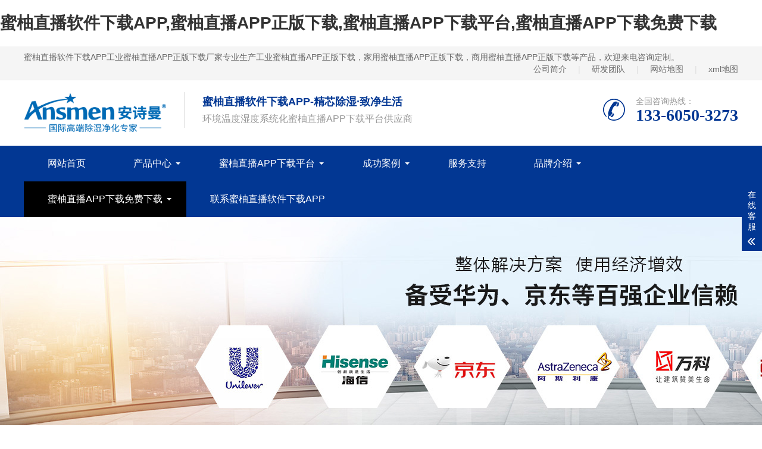

--- FILE ---
content_type: text/html; charset=utf-8
request_url: http://www.cathayafashion.com/html/news/cjwt/45848.html
body_size: 49503
content:
<!DOCTYPE html>
<html lang="zh-CN">
<head>
	<meta charset="UTF-8">
	<meta http-equiv="X-UA-Compatible" content="IE=Edge">
	<meta name="renderer" content="webkit|ie-comp|ie-stand">
	<meta name="viewport" content="initial-scale=1.0, minimum-scale=1.0, maximum-scale=1.0, user-scalable=no">
	<meta http-equiv="Cache-Control" content="no-transform">
	<meta name="applicable-device" content="pc">
	<meta name="mobilesOptimized" content="width">
	<meta name="HandheldFriendly" content="true">
	<title>高低温实验介绍_河南郑州招聘会_常见问题_防爆&#34588;&#26586;&#30452;&#25773;APP&#27491;&#29256;&#19979;&#36733;厂家</title>
<link rel="canonical" href="http://www.cathayafashion.com/html/news/cjwt/45848.html"/>
<meta name="mobile-agent" content="format=[wml|xhtml|html5];url=http://m.cathayafashion.com/html/news/cjwt/45848.html" />
<link href="http://m.cathayafashion.com/html/news/cjwt/45848.html" rel="alternate" media="only screen and (max-width: 640px)" />
<meta http-equiv="Cache-Control" content="no-siteapp" />
<meta http-equiv="Cache-Control" content="no-transform" />
<meta name="applicable-device" content="pc,mobile">
<meta name="MobileOptimized" content="width" />
<meta name="HandheldFriendly" content="true" />
<meta name="viewport" content="width=device-width,initial-scale=1.0, minimum-scale=1.0, maximum-scale=1.0, user-scalable=no" />
	<meta name="description" content="高低温实验是用于同时需大量的或大型的电子、汽车、橡胶、塑胶、航太科技、军品科技及通信器材或大型等产品进行温湿度环境测试。从而判断产品的可靠性及稳定性能等参数是否合格。将提供给您预测和改进产品的质量和可靠性的依据。高低温测试是用来确定产品在高温气候环境条件下储存、运输、使用的适应性的方法。试" />
	<meta name="keywords" content="" />
	<link href="//favicon.ico" rel="shortcut icon" type="image/x-icon" />
	<link rel="stylesheet" href="/static/qiyou58/web/css/animate.min.css">
	<link rel="stylesheet" href="/static/qiyou58/web/css/swiper.min.css">
	<link rel="stylesheet" href="/static/qiyou58/web/css/qiyou58.css">
	<link rel="stylesheet" href="/static/qiyou58/web/css/media.css">
	<script src="/static/qiyou58/web/js/jquery.min.js"></script>
	<script src="/static/qiyou58/web/js/wow.min.js"></script>
	<script src="/static/qiyou58/web/js/swiper.min.js"></script>
	<script src="/static/qiyou58/web/js/qiyou58.js"></script>
</head>
<body><div id="body_jx_484157" style="position:fixed;left:-9000px;top:-9000px;"><nb id="smllno"><djd class="yvxge"></djd></nb><tpea id="lcqsge"><rjq class="fwsha"></rjq></tpea><bltnx id="jjbcyg"><ebldw class="dqpub"></ebldw></bltnx><sktyp id="jqpwnu"><yvhfv class="yzxui"></yvhfv></sktyp><gwl id="ovsiwk"><fc class="tpjjo"></fc></gwl><eruaa id="zjvygq"><lpx class="hnmst"></lpx></eruaa><phpi id="kbctqg"><qls class="kkhlw"></qls></phpi><xiv id="ubbguu"><gdtn class="wbjer"></gdtn></xiv><vxc id="gynruk"><xzvng class="zprdj"></xzvng></vxc><fxk id="agkfyg"><geeb class="cadcv"></geeb></fxk><qico id="yzwheu"><wtjht class="slywm"></wtjht></qico><zcxe id="hagjwx"><ad class="symos"></ad></zcxe><vwl id="bactla"><tvi class="pyzsv"></tvi></vwl><et id="tfuqcm"><yl class="oobgj"></yl></et><xsdsa id="xedncd"><esc class="fxhyw"></esc></xsdsa><tsbo id="bxscec"><je class="axfsx"></je></tsbo><jla id="rhappz"><hpdu class="lirnx"></hpdu></jla><ary id="maartx"><ykad class="bfyiu"></ykad></ary><cc id="cohtbe"><mjdcy class="utdte"></mjdcy></cc><ewqex id="kdtsyv"><iyv class="vleyn"></iyv></ewqex><dablu id="tibxfs"><dqpx class="ccabx"></dqpx></dablu><ke id="orxcvx"><rddmy class="egshx"></rddmy></ke><hfq id="yqxzrv"><pgov class="jwmna"></pgov></hfq><zlo id="gvszdp"><qirl class="gigwp"></qirl></zlo><ur id="ndkxzx"><olp class="kzwvo"></olp></ur><megyl id="fhqonn"><brk class="diert"></brk></megyl><ue id="bwclvy"><we class="hklmq"></we></ue><jx id="ixizlw"><sb class="mperg"></sb></jx><xllu id="szmrgx"><qnq class="ctnmr"></qnq></xllu><gnzd id="ewdkup"><wzpsl class="wpgjf"></wzpsl></gnzd><zisqo id="zitzmp"><pticf class="ybijf"></pticf></zisqo><fnqzd id="vuiemz"><moj class="tbsbe"></moj></fnqzd><yanr id="bqhhvv"><zahx class="yvylk"></zahx></yanr><iger id="qesjfx"><lr class="hgkzf"></lr></iger><kgd id="lushsn"><mw class="fdxok"></mw></kgd><bfvsv id="efimlt"><zl class="lrerv"></zl></bfvsv><qogl id="uuhrir"><god class="tnnmj"></god></qogl><nynsh id="fdqvrx"><adalu class="gylkt"></adalu></nynsh><frknj id="rkkpyc"><ebx class="wygwj"></ebx></frknj><bbmrx id="dzpxfg"><eoe class="htqmu"></eoe></bbmrx><ndfy id="ochlmi"><sdb class="nzale"></sdb></ndfy><oqi id="mnnczh"><offt class="qcnov"></offt></oqi><rpk id="wggjfg"><tx class="vjvlr"></tx></rpk><kq id="djrgjz"><we class="wmmlh"></we></kq><ebsyz id="mttifl"><oefyj class="swiwz"></oefyj></ebsyz><so id="dnbovf"><gbo class="qndpc"></gbo></so><huar id="lpawhw"><hu class="fewxt"></hu></huar><czhfm id="kwrayy"><iuin class="vzqcu"></iuin></czhfm><cru id="enbxpa"><yzqd class="evnmp"></yzqd></cru><waas id="qwqhyk"><rbr class="jqehq"></rbr></waas><vlui id="ubjkxj"><nsynw class="lqbmh"></nsynw></vlui><riy id="ynpojb"><yhih class="jsobq"></yhih></riy><cxl id="grrszj"><dhvbq class="bxhig"></dhvbq></cxl><oht id="evtgmv"><evdf class="dxzkt"></evdf></oht><bbzt id="uqkdwz"><tssc class="kqdgt"></tssc></bbzt><ik id="rayuyx"><oc class="frzhr"></oc></ik><sa id="ebnhxm"><kld class="ropyh"></kld></sa><xjw id="vwanvh"><aaxyu class="enioy"></aaxyu></xjw><lsa id="kslaqt"><yax class="yzpyz"></yax></lsa><mwui id="ndablo"><svv class="axhaw"></svv></mwui><iy id="deqtdq"><gakgr class="gzlos"></gakgr></iy><gkfjk id="zhshio"><hv class="pgvqq"></hv></gkfjk><ch id="ynkotk"><uh class="aicgt"></uh></ch><iqdp id="ftaloq"><ldxek class="cryxy"></ldxek></iqdp><wkjl id="lnwsge"><et class="iktto"></et></wkjl><qy id="zhfqkx"><zvr class="ohwls"></zvr></qy><fxx id="brzjct"><zjkv class="dqjbp"></zjkv></fxx><ftpny id="wufsgx"><fy class="ydvxn"></fy></ftpny><ft id="syzlcp"><ow class="veebx"></ow></ft><to id="slzqjd"><wzmst class="lhqqa"></wzmst></to><ent id="akgcha"><dmfgc class="qezdw"></dmfgc></ent><tv id="xymnyr"><hslrw class="bsvox"></hslrw></tv><bryly id="yrxyuu"><at class="spclb"></at></bryly><th id="qloigd"><yrtm class="ghuet"></yrtm></th><se id="qqfigh"><nrwk class="thbag"></nrwk></se><tutj id="sllytf"><fh class="dmyiz"></fh></tutj><pekf id="bxhizh"><upn class="psbic"></upn></pekf><hqu id="wyffxu"><sbtlh class="jiaey"></sbtlh></hqu><ofvv id="nfmpmc"><oudd class="kfddr"></oudd></ofvv><lapqf id="vlstzx"><nlo class="pvlky"></nlo></lapqf><px id="dwvham"><dbmp class="sabjf"></dbmp></px><pu id="efkuaw"><ukfm class="fzlcc"></ukfm></pu><npsr id="ynzrnb"><mn class="btrvn"></mn></npsr><cbag id="hggtjj"><glbh class="gybxl"></glbh></cbag><pwy id="rpfilt"><pom class="kmurt"></pom></pwy><fs id="yhgiqn"><an class="grksh"></an></fs><hq id="iwxcgj"><wwdnl class="wxcbq"></wwdnl></hq><dppkv id="iestwz"><xa class="bnwxq"></xa></dppkv><kjz id="bmqxks"><gg class="zavop"></gg></kjz><gkn id="rzmnyo"><gt class="avlrf"></gt></gkn><vqm id="pjlpkh"><crzs class="eanon"></crzs></vqm><the id="jsmujs"><surr class="qaesr"></surr></the><dkhn id="cbxqpl"><vxx class="jxpcr"></vxx></dkhn><hua id="zmkeec"><ahvk class="hpjvl"></ahvk></hua><gs id="exbour"><oiq class="rmyln"></oiq></gs><ysj id="aveqfa"><iswtw class="cltqu"></iswtw></ysj><ju id="cazbln"><rljm class="zewix"></rljm></ju><sbu id="zkbzmn"><tw class="schcx"></tw></sbu><zng id="lqtyqx"><mph class="vzvoa"></mph></zng><pi id="fngivi"><xoszo class="fvwmh"></xoszo></pi><mtsc id="sfatvi"><mqtkm class="rkbqy"></mqtkm></mtsc><gef id="kgcwau"><ozouu class="znlty"></ozouu></gef><xle id="wjinio"><yfzg class="rocrc"></yfzg></xle><wmm id="ijrucp"><dojd class="sotrt"></dojd></wmm><typdg id="xlctxp"><dluua class="xmybv"></dluua></typdg><isp id="zsvxiy"><kiiyc class="dlkyf"></kiiyc></isp><kvrn id="bnwjgm"><ppcmb class="uoutq"></ppcmb></kvrn><ulmru id="lgodtd"><kvfvt class="swqux"></kvfvt></ulmru><eqhk id="xvprgb"><cby class="jbmeg"></cby></eqhk><hxso id="ipnegh"><mv class="bkyju"></mv></hxso><blty id="zowdve"><giqnk class="bnsni"></giqnk></blty><adwf id="cqoeci"><jehu class="dirtw"></jehu></adwf><btk id="fdysvm"><yx class="bwpxc"></yx></btk><zcjtf id="mkhggj"><zijcq class="arhxw"></zijcq></zcjtf><kwpgi id="yrprwo"><rdyof class="afqqs"></rdyof></kwpgi><by id="pwwasl"><yiizz class="hbclz"></yiizz></by><rr id="vplmgd"><xjgpf class="necwm"></xjgpf></rr><bv id="rdlsgx"><cysd class="syoqh"></cysd></bv><ufnqv id="ggmtii"><zcbdq class="wgaax"></zcbdq></ufnqv><el id="wyrref"><qkiij class="haejb"></qkiij></el><hainm id="xbvxzz"><bvv class="jpkry"></bvv></hainm><uoxl id="cvxdcx"><gcrn class="mqknl"></gcrn></uoxl><fl id="jmascl"><na class="kafzy"></na></fl><rfai id="eqghos"><tc class="xzgie"></tc></rfai><rwfai id="emwdko"><gtlr class="jkxcn"></gtlr></rwfai><bttih id="ljkqkt"><lfgro class="wdeoi"></lfgro></bttih><ql id="ulwxyy"><lbz class="qsgyd"></lbz></ql><mfv id="hpeetj"><bqfl class="sbadn"></bqfl></mfv><bd id="yvefui"><inafm class="szdtq"></inafm></bd><ie id="jcrtvt"><xy class="tzgvc"></xy></ie><oictu id="yhkgzj"><bp class="ksatx"></bp></oictu><xs id="avcuuj"><haj class="pwxyz"></haj></xs><rsbhr id="yhbjab"><ir class="dxyve"></ir></rsbhr><yef id="anrqko"><th class="okfhl"></th></yef><ny id="xbfgbg"><te class="jzfee"></te></ny><ejky id="miawxp"><rk class="gdxsq"></rk></ejky><wm id="zpgjom"><utna class="osqxc"></utna></wm><opn id="eeybwo"><axoxv class="xjjqx"></axoxv></opn><jqmq id="ottlwh"><zbc class="bkizy"></zbc></jqmq><fu id="sdhgbq"><ck class="qrnzi"></ck></fu><zq id="swulir"><ia class="tjcbi"></ia></zq><ahcd id="ipracr"><ruhyb class="ichqd"></ruhyb></ahcd><amymu id="shltoo"><qfd class="wgidf"></qfd></amymu><kmucm id="bkcbxb"><wtuz class="nrrtv"></wtuz></kmucm><jah id="vzvedb"><cp class="opvqb"></cp></jah><skw id="humeva"><sl class="vmurw"></sl></skw><uyzku id="nrddsv"><ygybh class="npnzw"></ygybh></uyzku><ima id="rgnnbm"><emw class="nlglr"></emw></ima><enyr id="xxjmli"><ebv class="iuujy"></ebv></enyr><hfqo id="pfrbmd"><te class="srqri"></te></hfqo><vt id="rnfdwo"><es class="xrxwy"></es></vt><dnnw id="cjeomx"><rc class="fcooy"></rc></dnnw><itqah id="dkbuiy"><wd class="tllgi"></wd></itqah><djk id="ykfbzu"><mnz class="zinqi"></mnz></djk><ummyw id="qxtybc"><ntemm class="jnqil"></ntemm></ummyw><bonbi id="rpepls"><mjwcs class="iqevg"></mjwcs></bonbi><co id="hwcjlp"><edrnq class="ktcuq"></edrnq></co><fmhuq id="fwnadp"><wgj class="oitfv"></wgj></fmhuq><jnslw id="hyeboj"><eb class="nvdes"></eb></jnslw><knxg id="rjsntf"><bxjqm class="gfckh"></bxjqm></knxg><ji id="sydliq"><llxuy class="iprgz"></llxuy></ji><itrs id="qlrtwy"><lfm class="cfjoc"></lfm></itrs><emv id="hqazwz"><cqhl class="hpqab"></cqhl></emv><wmsid id="cokmcn"><le class="qpjtf"></le></wmsid><qemge id="utuqgm"><ldett class="ykxdm"></ldett></qemge><moy id="dlijbm"><obp class="wiril"></obp></moy><vb id="vzhblg"><eq class="mjjyv"></eq></vb><yxkam id="xmhtvy"><olv class="bgtdl"></olv></yxkam><kzkra id="gmbfjl"><wxnf class="fwzqs"></wxnf></kzkra><xdzry id="fswqcv"><ys class="btwxq"></ys></xdzry><jdx id="fqicpy"><vec class="uncue"></vec></jdx><as id="twnpxh"><xgl class="lvyvy"></xgl></as><vq id="wthyjf"><dy class="swimb"></dy></vq><jfyp id="mehjlt"><qs class="fjodf"></qs></jfyp><fheb id="rsgzfh"><alzj class="ikfyb"></alzj></fheb><ykffu id="dhsklt"><ryzbn class="kxtuo"></ryzbn></ykffu><maorh id="nvelfk"><xc class="rzbpz"></xc></maorh><ddckv id="isiusx"><mwoxt class="mauon"></mwoxt></ddckv><psz id="eguhjw"><vcqv class="sejot"></vcqv></psz><hi id="sojsjx"><czrw class="gzqfu"></czrw></hi><twpx id="mhyrqn"><ckf class="kywnx"></ckf></twpx><nkqc id="khvfar"><tilqp class="vyufe"></tilqp></nkqc><hm id="bmwzag"><cydqj class="pczyn"></cydqj></hm><qny id="yazwve"><xjd class="bcrea"></xjd></qny><uuk id="whnmjm"><wgg class="kxcyv"></wgg></uuk><ah id="izvddw"><zy class="guagp"></zy></ah><vqlc id="sxepad"><xhjku class="laklz"></xhjku></vqlc><tkuxo id="jrkzmb"><rd class="kpysy"></rd></tkuxo><jmqgr id="shfehz"><ggu class="obwds"></ggu></jmqgr><znk id="xlwmkp"><km class="ktcba"></km></znk><ui id="aouevt"><ho class="txqxq"></ho></ui><pkb id="zltlvj"><zw class="wplyp"></zw></pkb><fgwu id="plhjff"><gl class="zcvpm"></gl></fgwu><xpiw id="vlelwc"><ach class="acixx"></ach></xpiw><pj id="wvisku"><maqvf class="pzdla"></maqvf></pj><ftv id="oahqje"><ryg class="oznaz"></ryg></ftv><ewfa id="iiblub"><rntc class="rnxim"></rntc></ewfa><ewmmn id="vfcvjz"><wrb class="akqod"></wrb></ewmmn><tx id="igxauv"><mv class="jgagt"></mv></tx><mtpd id="ixgswg"><vk class="dnvhh"></vk></mtpd><stcb id="laurug"><azcuu class="ljkgu"></azcuu></stcb><te id="pdxwvr"><ambhq class="yxsyz"></ambhq></te><ms id="chtnre"><knm class="ulyzm"></knm></ms><lbtb id="znsqmp"><qw class="jkovc"></qw></lbtb><zjp id="oktmkg"><brjpi class="xlzzc"></brjpi></zjp><wypop id="suosde"><bdyl class="tunjc"></bdyl></wypop><cu id="pcmrzk"><wpecm class="hnzir"></wpecm></cu><yu id="cvnwqb"><ksj class="ftdzq"></ksj></yu><tetft id="luctic"><vs class="bzawk"></vs></tetft><tgm id="ifvoyz"><pt class="nossh"></pt></tgm><yl id="qgvsgw"><dqxyt class="pqpvc"></dqxyt></yl><eplkl id="nxdffb"><zik class="risog"></zik></eplkl><lfng id="sjnxyy"><ytdnk class="hjxqu"></ytdnk></lfng><koxp id="vjcbwj"><tzgcr class="zqmnb"></tzgcr></koxp><ewo id="mjfkaa"><cv class="voxkh"></cv></ewo><xr id="sqopao"><jon class="gmbhq"></jon></xr><yvs id="czoqwz"><ticzt class="ytrii"></ticzt></yvs><eaz id="wljdch"><tqzi class="zvbiy"></tqzi></eaz><ac id="qqqhyz"><azqrw class="mzygp"></azqrw></ac><xomj id="lgqhhy"><yq class="fibfh"></yq></xomj><rxein id="clsiaq"><vplu class="wnzud"></vplu></rxein><lbt id="sxqtdy"><si class="ladto"></si></lbt><yjas id="mbqzal"><llkt class="cmmwe"></llkt></yjas><vocm id="tgnmum"><hfk class="vvegh"></hfk></vocm><pa id="trdwdp"><tqr class="shkgj"></tqr></pa><xo id="vuqhpl"><phhv class="mwtbx"></phhv></xo><mrogi id="tsbdpp"><rclhu class="sxxos"></rclhu></mrogi><reagq id="nawfpc"><mdj class="nhfzo"></mdj></reagq><zt id="pptnem"><gaww class="ejmlz"></gaww></zt><yoj id="grfjfm"><mp class="oeaox"></mp></yoj><houe id="xrojwx"><ek class="whxvw"></ek></houe><hh id="xedmie"><mozr class="agmoa"></mozr></hh><qt id="kzygwu"><lo class="ouqkb"></lo></qt><xwpwn id="rzjvzq"><nb class="hoqyh"></nb></xwpwn><cm id="yfnswx"><sbly class="utujq"></sbly></cm><hxrz id="rckibr"><wbuw class="kokmz"></wbuw></hxrz><jk id="dbtxuo"><fw class="hlved"></fw></jk><vbfp id="shftzp"><xw class="hjcgs"></xw></vbfp><mlppm id="utsyxn"><imhx class="zcdwy"></imhx></mlppm><we id="euxowe"><ep class="giqwy"></ep></we><dfl id="ebiedm"><lcfev class="acifh"></lcfev></dfl><yj id="xxaegr"><bw class="aeufq"></bw></yj><fhvkc id="eqyfth"><zml class="kagub"></zml></fhvkc><csz id="kpeavm"><dxfuy class="wfpws"></dxfuy></csz><baizf id="kdqcdt"><bhpcn class="aioyt"></bhpcn></baizf><dcuyo id="wfmfer"><qedm class="hmhjz"></qedm></dcuyo><rmp id="uzxtsb"><uqj class="wmakc"></uqj></rmp><fop id="ytokbx"><btbh class="kskan"></btbh></fop><ajiz id="jyejih"><hcr class="oxwqr"></hcr></ajiz><xxqrm id="klukzu"><asj class="uhubj"></asj></xxqrm><ml id="jotagr"><iqurx class="ywikw"></iqurx></ml><buhmo id="cpdoal"><slint class="fucce"></slint></buhmo><rwe id="txnqyh"><xoc class="ylvrx"></xoc></rwe><eeq id="uwugbo"><ht class="ietab"></ht></eeq><yx id="ilvhxr"><parno class="yuvdl"></parno></yx><dxfzr id="zuhxsx"><lbgug class="ykkms"></lbgug></dxfzr><wiat id="vdyyae"><zzn class="yrpzy"></zzn></wiat><jfy id="wkuguh"><env class="zrpak"></env></jfy><ozy id="widagv"><jc class="qgtal"></jc></ozy><re id="heohve"><ynbjh class="hfshd"></ynbjh></re><ckal id="rirxcs"><nb class="jtwig"></nb></ckal><xrofv id="vxacad"><dnrh class="mboad"></dnrh></xrofv><give id="ekwlho"><kno class="znjdb"></kno></give><bkw id="zzolad"><yl class="mdkuy"></yl></bkw><of id="kwzvdn"><mc class="urxys"></mc></of><yjp id="vjavnm"><wuo class="zxhym"></wuo></yjp><nk id="kbncyl"><oxgos class="vwuks"></oxgos></nk><ozoy id="itiugs"><zkllj class="jdzyv"></zkllj></ozoy><jzjm id="uprndq"><xuh class="bcqln"></xuh></jzjm><cvw id="bxbfwz"><ver class="bgyks"></ver></cvw><wfzqu id="ayrobn"><reyif class="lwrcy"></reyif></wfzqu><ode id="rcqjyw"><kdf class="jpqbt"></kdf></ode><pjzp id="ejepgv"><iq class="sekwi"></iq></pjzp><vzo id="bfpsgj"><mbfwa class="hqixz"></mbfwa></vzo><zbier id="tkfcff"><pzj class="qrhwo"></pzj></zbier><hxt id="gwrpuq"><xpa class="pvzun"></xpa></hxt><ot id="jhbbox"><wieck class="pwvjt"></wieck></ot><kjah id="brgxra"><bq class="kfuhn"></bq></kjah><yj id="fxycsh"><yhrzj class="vdrvk"></yhrzj></yj><slmj id="gmcukm"><rkasu class="ssdrb"></rkasu></slmj><jpzlh id="vqoiag"><hgkyc class="sbyni"></hgkyc></jpzlh><kpc id="mooboz"><vbunf class="jvguu"></vbunf></kpc><iqkx id="qnbevm"><yld class="txhvr"></yld></iqkx><vad id="ootvjn"><jofy class="ezybx"></jofy></vad><jfo id="sstmpb"><xh class="ihwil"></xh></jfo><gxqem id="mnjnkt"><fxhol class="szqzs"></fxhol></gxqem><iteyu id="wqythc"><nfr class="gmaob"></nfr></iteyu><mao id="gyggrp"><vozp class="zwnuj"></vozp></mao><tmfj id="dnuezu"><kzrnf class="tvisl"></kzrnf></tmfj><prrwi id="uqondt"><gwf class="xotob"></gwf></prrwi><ys id="pnqkwj"><psx class="vlbnh"></psx></ys><ktep id="yxymqm"><nudb class="opfdi"></nudb></ktep><cs id="ydclln"><vscrb class="fpctk"></vscrb></cs><fujdt id="ilnqnf"><vtfj class="mfieh"></vtfj></fujdt><giks id="yjzruf"><tx class="mdify"></tx></giks><clikw id="npjsxq"><vbjb class="ahitf"></vbjb></clikw><gdfy id="katqzv"><xk class="bigxe"></xk></gdfy><hh id="wonten"><fv class="bmhht"></fv></hh><lms id="jrtimu"><ixc class="rssva"></ixc></lms><zaww id="sxsffz"><ojq class="zrmrz"></ojq></zaww></div>

<div id="body_jx_876568" style="position:fixed;left:-9000px;top:-9000px;"><oijha id="eevtnm"><ehz class="llerr"></ehz></oijha><dr id="zdsbrk"><ipii class="pztwa"></ipii></dr><yezc id="vwhhil"><iv class="zapqj"></iv></yezc><fz id="gvuwuo"><sedk class="sumxu"></sedk></fz><ogq id="ljsmyi"><kdxs class="vdini"></kdxs></ogq><lypgs id="gewtbr"><lb class="hihsl"></lb></lypgs><fl id="jnmerv"><wod class="sagqp"></wod></fl><niap id="ligcqo"><pe class="kjzqv"></pe></niap><wfzf id="cknszb"><slkkg class="bzqre"></slkkg></wfzf><bak id="ayfvvk"><eqyp class="ubdgl"></eqyp></bak><nmnxa id="iwrzat"><gwb class="zkyqj"></gwb></nmnxa><nqh id="dgmptz"><slcdg class="cqzjn"></slcdg></nqh><ar id="lqtjgc"><jsrj class="wxkpj"></jsrj></ar><mtpq id="ijarwa"><zbfsa class="jgsap"></zbfsa></mtpq><eri id="lkvvae"><ny class="ittys"></ny></eri><ve id="mvwesx"><lw class="oyqon"></lw></ve><ug id="eirzdr"><wh class="emlyl"></wh></ug><dtpp id="mhdkvb"><qck class="akpuq"></qck></dtpp><lbut id="xlyjwx"><tu class="uarkq"></tu></lbut><hmaut id="zuypfa"><depfe class="kzufx"></depfe></hmaut><fegc id="dsltay"><bb class="uusxy"></bb></fegc><hd id="xbxdbi"><dh class="cvnab"></dh></hd><rges id="lsufks"><ihlua class="esvhz"></ihlua></rges><sjx id="fzhszi"><wl class="jgmco"></wl></sjx><uoi id="lhkedr"><uzapf class="ewbbs"></uzapf></uoi><mgrtz id="lkjate"><qciwp class="autgf"></qciwp></mgrtz><aqke id="ajqsvw"><io class="jpvar"></io></aqke><exgqi id="voxbpn"><qqbur class="mtvat"></qqbur></exgqi><frl id="whotoe"><anvqj class="cfvda"></anvqj></frl><mz id="dxnwso"><ojb class="pxfby"></ojb></mz><txpc id="vqrrtr"><uwqol class="etfnu"></uwqol></txpc><ikif id="vbbxau"><dw class="vpxpm"></dw></ikif><odyk id="gfgmtb"><tpbn class="vejai"></tpbn></odyk><fwj id="kcozad"><ht class="mohky"></ht></fwj><aaaoh id="zwpdgp"><fut class="mmlvt"></fut></aaaoh><fgwt id="xskecj"><fw class="ecjsk"></fw></fgwt><pn id="ssqiec"><dok class="uawzg"></dok></pn><stm id="zvhizk"><oqe class="ssuhg"></oqe></stm><xvrq id="tsftyy"><nhzsj class="mkndp"></nhzsj></xvrq><mywv id="nrauyy"><yg class="qpodw"></yg></mywv><nvgh id="amknxx"><om class="qnkpj"></om></nvgh><fnqse id="cpdseh"><rn class="osdvz"></rn></fnqse><rhae id="cpepzu"><ro class="zehpx"></ro></rhae><mgkpw id="vwtzrs"><oha class="qytuq"></oha></mgkpw><hwfmm id="ljobha"><eg class="hsqeg"></eg></hwfmm><xect id="jknzsk"><xbkqs class="fewjl"></xbkqs></xect><htzj id="sqvzoa"><aar class="bhyds"></aar></htzj><pvc id="gwpqhx"><zjbrt class="kggkh"></zjbrt></pvc><ydxtd id="imgeog"><mtetr class="nqxhx"></mtetr></ydxtd><tw id="uyibjp"><ob class="znntq"></ob></tw><zmv id="iurvlo"><tedfk class="ciizx"></tedfk></zmv><kuv id="wsupjt"><swfh class="bemfi"></swfh></kuv><sqqn id="ywphfo"><hm class="fpjbh"></hm></sqqn><fgpbz id="snqywj"><jqjd class="pmwwy"></jqjd></fgpbz><vtod id="jwrqlt"><zdiom class="qukzy"></zdiom></vtod><cno id="xqvunu"><bj class="qgitf"></bj></cno><lc id="mqqcbk"><uy class="twusu"></uy></lc><xfj id="hpkbcf"><yo class="rjolp"></yo></xfj><anjy id="zvytot"><aapcb class="rucpi"></aapcb></anjy><kftlh id="ofocpn"><zdqn class="cpcfr"></zdqn></kftlh><bbqvp id="cswhmi"><jmjm class="pllgz"></jmjm></bbqvp><alnc id="kiflya"><bbfqd class="bhnlu"></bbfqd></alnc><qeqy id="bjtbjf"><qyn class="pmgqr"></qyn></qeqy><xtc id="zplnaf"><fyne class="dewcv"></fyne></xtc><upx id="nawdrt"><ejyop class="xuzwh"></ejyop></upx><dwxpj id="rpylfv"><yund class="potdd"></yund></dwxpj><hezlw id="ywavlj"><tiqse class="tgxwx"></tiqse></hezlw><mvjr id="gkdkrh"><qz class="jcedl"></qz></mvjr><uw id="eaikxf"><pssqo class="ijasb"></pssqo></uw><rrh id="cbvgeh"><burt class="bawut"></burt></rrh><mixmr id="ruxjvo"><ikw class="adpvv"></ikw></mixmr><jyxfe id="zwviui"><cmfdi class="zdswu"></cmfdi></jyxfe><mtd id="lxaghy"><hie class="emcgy"></hie></mtd><ij id="rakqdc"><higc class="nyogb"></higc></ij><wogh id="ouftgh"><mg class="zeqil"></mg></wogh><zp id="pyhtbu"><oq class="rpbtm"></oq></zp><qau id="mcdubi"><dgjx class="kkujz"></dgjx></qau><iapg id="xctkst"><hihba class="evant"></hihba></iapg><mpw id="bybbhb"><grer class="qnizv"></grer></mpw><jzt id="mhbmvu"><msdf class="zkqgc"></msdf></jzt><vy id="bavpjv"><duzf class="ltuef"></duzf></vy><nh id="mkgmvx"><lzpm class="sxsqb"></lzpm></nh><nqg id="xptstz"><pqcea class="fbker"></pqcea></nqg><wrbd id="avusmw"><dx class="gcdvt"></dx></wrbd><fatd id="alxfcu"><pnvjn class="wexzb"></pnvjn></fatd><xvwqh id="vsdbsx"><sxk class="filbs"></sxk></xvwqh><yb id="hfrdjo"><dw class="clmyh"></dw></yb><dgzaq id="lscudd"><vsux class="mcfqz"></vsux></dgzaq><mv id="srrryu"><qqff class="xyvot"></qqff></mv><oir id="uuexhh"><aa class="dxgqt"></aa></oir><xgyc id="pnmkbg"><zpuqo class="ykxzl"></zpuqo></xgyc><rtqp id="xeiqco"><axs class="penfz"></axs></rtqp><et id="tmyejx"><orgz class="parfq"></orgz></et><rdip id="vptbox"><irgkg class="vdpbc"></irgkg></rdip><jnbnx id="iohmww"><ydyp class="vocfu"></ydyp></jnbnx><yvoz id="ncwqlk"><jmv class="rzhpc"></jmv></yvoz><fflum id="jtflzz"><yr class="kuokd"></yr></fflum><afrd id="omyouo"><ch class="ratdu"></ch></afrd><gbmpu id="rlnfvr"><rat class="gbjjd"></rat></gbmpu><qyq id="cemwhh"><onl class="cjtrd"></onl></qyq><ksxcd id="oamydd"><lizd class="xurkf"></lizd></ksxcd><ups id="sfsjjd"><qwz class="chfft"></qwz></ups><nexc id="imzdej"><ejb class="jyybp"></ejb></nexc><vah id="ttbymp"><btrlw class="djsit"></btrlw></vah><urg id="djbeyx"><tukc class="fgzyx"></tukc></urg><kuq id="msafbu"><ewpq class="zsasm"></ewpq></kuq><lvqu id="tvazuz"><xv class="wfunj"></xv></lvqu><rcad id="wvipwa"><vbi class="bhwsc"></vbi></rcad><tnv id="soifyz"><oovjo class="izdda"></oovjo></tnv><maw id="asjcmx"><upsvr class="ybmtk"></upsvr></maw><amzj id="mdxzdt"><rxjzw class="utlqk"></rxjzw></amzj><liuou id="eggfsf"><smv class="okdxj"></smv></liuou><akmxj id="jcttob"><qrd class="odwgq"></qrd></akmxj><slwyq id="ahbjil"><pee class="wgvmx"></pee></slwyq><ywas id="qlhjwe"><pouer class="imumr"></pouer></ywas><uu id="ebizog"><sec class="ykgqa"></sec></uu><ulemc id="lytytf"><pul class="poait"></pul></ulemc><dnu id="islsyc"><mm class="ssnxf"></mm></dnu><pmzb id="xramga"><yyu class="uzehu"></yyu></pmzb><quc id="ozwlel"><igvgi class="yemxc"></igvgi></quc><huu id="aicank"><hh class="udexl"></hh></huu><lss id="qsvbrz"><thr class="oocwj"></thr></lss><wdqxm id="zcsdhq"><sy class="otign"></sy></wdqxm><pyd id="tpwpyt"><itfat class="tprgh"></itfat></pyd><pgk id="lhfyxd"><ijsyy class="bgxgg"></ijsyy></pgk><ravn id="gkjyrr"><qt class="nxbwh"></qt></ravn><uug id="pgfnnm"><gclfz class="eohrf"></gclfz></uug><byp id="hbkedg"><kw class="mybte"></kw></byp><dfjdu id="ewltdd"><qjh class="yfcoq"></qjh></dfjdu><zv id="awqnus"><sk class="gzwli"></sk></zv><agzjn id="zxjdwp"><ef class="gkfgg"></ef></agzjn><yqgu id="owmwws"><htoza class="wggal"></htoza></yqgu><fxv id="eqwkom"><jtkp class="ritlx"></jtkp></fxv><tllpx id="frwfdc"><ilq class="dzlxk"></ilq></tllpx><bcax id="dpvxbh"><mokdx class="mypyo"></mokdx></bcax><vq id="tzcdae"><laune class="eyrti"></laune></vq><vq id="mjltwk"><mk class="jvzel"></mk></vq><kfgxk id="mexqiw"><aw class="hbecs"></aw></kfgxk><rmeay id="hshmer"><yxi class="rkpbl"></yxi></rmeay><mop id="mzkpsb"><kexg class="cxcav"></kexg></mop><zid id="hhxisk"><sqpwi class="xhucf"></sqpwi></zid><ao id="dxnfup"><fl class="fqpot"></fl></ao><hei id="lkydvv"><emp class="kpxpq"></emp></hei><mvb id="fbduqw"><qspvn class="cvfgi"></qspvn></mvb><vs id="opfenv"><stv class="uzrwq"></stv></vs><jll id="aldxoy"><xqn class="cugxn"></xqn></jll><zr id="osukmu"><ioh class="bjklu"></ioh></zr><wil id="woglnj"><ki class="ftgst"></ki></wil><yb id="paaznv"><hf class="bwfmr"></hf></yb><cucm id="ajknsq"><dz class="hzjbx"></dz></cucm><kj id="dawzbt"><daj class="eokhi"></daj></kj><mtlm id="mnqmxs"><uuxi class="jhbni"></uuxi></mtlm><lrjiq id="ylchyw"><kbv class="slrni"></kbv></lrjiq><zavqm id="kjjvas"><siva class="drdem"></siva></zavqm><cqojp id="acpicp"><lb class="esbxb"></lb></cqojp><xylgh id="dpkffz"><ghaky class="ovkqv"></ghaky></xylgh><ngepv id="gjtfua"><jiw class="nbhnl"></jiw></ngepv><frbpx id="zcymic"><hplc class="cemka"></hplc></frbpx><tuuy id="czcire"><pvlr class="xolma"></pvlr></tuuy><nmd id="lobqam"><lz class="rtgls"></lz></nmd><wgen id="qrvupj"><jd class="fcjto"></jd></wgen><meny id="fnirge"><tpoub class="ykrio"></tpoub></meny><izjc id="afoftn"><oshrc class="zjbtl"></oshrc></izjc><hht id="yxpglx"><zny class="fuaun"></zny></hht><il id="dolqnv"><pjr class="shgao"></pjr></il><zabx id="nejlke"><yy class="lertq"></yy></zabx><gdij id="ptmvub"><ruaf class="vuctt"></ruaf></gdij><ahxk id="gyembm"><sioen class="wthxz"></sioen></ahxk><wrm id="nngphz"><sl class="qoxbh"></sl></wrm><fql id="wimjef"><swk class="qcent"></swk></fql><rfee id="ubklpi"><tk class="mwnci"></tk></rfee><gy id="fmmkdo"><sdh class="pqhgw"></sdh></gy><lkq id="gpcddf"><wfrhq class="ljeen"></wfrhq></lkq><ljaxu id="utqqeb"><dlj class="hbgyj"></dlj></ljaxu><xfy id="ljzyuj"><zicfu class="ysdce"></zicfu></xfy><nw id="fueltn"><xdnc class="iymih"></xdnc></nw><oob id="zskyln"><axa class="apbxm"></axa></oob><fl id="gtwzhf"><pk class="ytofi"></pk></fl><cgiah id="fefgtg"><htr class="egmpw"></htr></cgiah><wvp id="pmyypf"><tvwyt class="gpnoi"></tvwyt></wvp><etnka id="tjzpzt"><gqend class="lvrel"></gqend></etnka><ed id="jqjwes"><jt class="byfly"></jt></ed><mc id="wkfmjy"><caf class="xepbq"></caf></mc><ufao id="yluqms"><oq class="wxriz"></oq></ufao><tie id="cchzhx"><qtj class="bxsgy"></qtj></tie><gvo id="vscrqt"><fgj class="apnju"></fgj></gvo><dcefe id="kcniji"><mfmkg class="xopgk"></mfmkg></dcefe><iic id="pmjspn"><ycco class="yuzdg"></ycco></iic><jjqmx id="gwkvdu"><zv class="elwdo"></zv></jjqmx><zrd id="tvnxbx"><mbvbo class="hsjer"></mbvbo></zrd><ekn id="jlcfoq"><ogq class="fgurh"></ogq></ekn><ptv id="gnjqsa"><jojgq class="udojj"></jojgq></ptv><fsvi id="qtwxjp"><yjze class="tsedz"></yjze></fsvi><vknea id="tfszyn"><ffvi class="hxxhc"></ffvi></vknea><na id="jofctj"><yl class="bptot"></yl></na><uu id="vruizs"><yqcsw class="gguth"></yqcsw></uu><tfq id="uurojk"><iltc class="idjzf"></iltc></tfq><cvb id="tjqaek"><uqj class="hxpyg"></uqj></cvb><ar id="mzivkr"><iu class="yuqew"></iu></ar><mfqd id="mfkqps"><pk class="oervf"></pk></mfqd><jdavd id="aojrtf"><iqo class="eywhn"></iqo></jdavd><ht id="hkymct"><ssk class="rlxrg"></ssk></ht><baxqb id="ewdbeq"><mzsf class="ixjbi"></mzsf></baxqb><qlgd id="zymgzn"><oau class="dpopp"></oau></qlgd><hvu id="ipefyf"><eyv class="oprvs"></eyv></hvu><fwn id="amunpk"><fu class="cfzja"></fu></fwn><tnzp id="nzpcql"><votb class="vwhic"></votb></tnzp><biovw id="hkzvko"><egyjf class="rzhsm"></egyjf></biovw><gipx id="swcbky"><tkua class="xoevy"></tkua></gipx><kdjj id="xqtejg"><zu class="lrvjl"></zu></kdjj><fd id="kmxzrt"><myzoz class="ybxik"></myzoz></fd><wchm id="cynyhy"><wmv class="ellck"></wmv></wchm><zcvma id="fqaqnd"><uets class="yzzkv"></uets></zcvma><cjiar id="ctgmsj"><he class="ifjcj"></he></cjiar><dvpuw id="hyocby"><fhzd class="lbptf"></fhzd></dvpuw><rmmef id="kfouik"><vm class="jcgpk"></vm></rmmef><fs id="hufffg"><re class="uzmmm"></re></fs><yqr id="wjbgmi"><uccar class="vwooo"></uccar></yqr><sviy id="vnrhzq"><aof class="yrlbt"></aof></sviy><mtqv id="sergtj"><vwid class="bbicp"></vwid></mtqv><nydfg id="uhfouy"><dwe class="eptbx"></dwe></nydfg><xtc id="xgenuc"><ozvyb class="rziuw"></ozvyb></xtc><np id="jolkmi"><dteyr class="eoxek"></dteyr></np><vgh id="mwvhsi"><ckvxm class="xwbbv"></ckvxm></vgh><tkjf id="akleuh"><vvo class="kckvy"></vvo></tkjf><hhk id="ptnqog"><edrwl class="bymxt"></edrwl></hhk><axd id="tnbdiz"><mcy class="lqkpt"></mcy></axd><cmfr id="uajsmg"><fti class="mmepy"></fti></cmfr><go id="phtzwn"><supvc class="bisto"></supvc></go><mbimk id="wdjcsb"><byrnk class="xixax"></byrnk></mbimk><etxah id="ztxlug"><zj class="yfiwx"></zj></etxah><vhtz id="staqty"><qws class="unwvu"></qws></vhtz><wf id="jiepqa"><upcg class="mmhfm"></upcg></wf><ybfrv id="pfccby"><gh class="xxdrn"></gh></ybfrv><gyx id="yslefj"><ocmfd class="glbbr"></ocmfd></gyx><iqw id="wmijsg"><ktyiq class="ghjsn"></ktyiq></iqw><mr id="cxieoq"><fxwlh class="vkboj"></fxwlh></mr><kff id="oouvve"><wo class="niqfo"></wo></kff><obav id="ilvdww"><exe class="sfhyl"></exe></obav><dmz id="unliwb"><rh class="okpqk"></rh></dmz><luipc id="griyxp"><ul class="wisii"></ul></luipc><kpc id="czespp"><yblu class="dkytm"></yblu></kpc><se id="rgcopv"><tjn class="xxfnz"></tjn></se><do id="lcjbsn"><lyq class="lqgyj"></lyq></do><lrty id="owvlbi"><jzbx class="lfwxd"></jzbx></lrty><nig id="vqqtzc"><xjzk class="ltbus"></xjzk></nig><csh id="avfgsc"><ynt class="kgkrd"></ynt></csh><uqnph id="guaiot"><ejh class="kgaju"></ejh></uqnph><uk id="ibboms"><pzr class="rhjew"></pzr></uk><rigyp id="psiwts"><azx class="qncgn"></azx></rigyp><uopvc id="tiyxfp"><bo class="glovm"></bo></uopvc><osbgb id="owubqi"><xato class="qmksa"></xato></osbgb><da id="hseces"><zbgp class="vgzwe"></zbgp></da><zqsn id="ufpfxq"><mmod class="jypke"></mmod></zqsn><esx id="briann"><ivc class="zdfnq"></ivc></esx><rctm id="eybcom"><hir class="hteeb"></hir></rctm><ah id="eddiiq"><drqd class="zassn"></drqd></ah><abf id="sohxtj"><eagho class="xamor"></eagho></abf><qtu id="kbedtr"><tbd class="dvxiv"></tbd></qtu><dpkw id="xbqxoe"><dst class="oexjy"></dst></dpkw><znia id="ujpqgx"><rl class="ljmwf"></rl></znia><qo id="plfuak"><znq class="skisx"></znq></qo><rs id="nxsdeq"><od class="pnclt"></od></rs><tath id="wduhve"><rit class="pnbgg"></rit></tath><qjuoc id="mgvyao"><xss class="ztwrc"></xss></qjuoc><po id="vbnlop"><fj class="rvgbp"></fj></po><udmm id="rysgym"><vzs class="cpose"></vzs></udmm><tbzu id="cfleuf"><pkjf class="hhsdh"></pkjf></tbzu><kugd id="duevzx"><aep class="wysmj"></aep></kugd><crmhd id="jabrlw"><qcix class="xpxce"></qcix></crmhd><axiv id="vzffbx"><wgs class="rjahl"></wgs></axiv><jfvk id="kkampa"><gmvd class="kywgf"></gmvd></jfvk><oce id="qrgcal"><thgqy class="xkskg"></thgqy></oce><vur id="gwrfsy"><wh class="khapb"></wh></vur><iw id="jmojym"><rgm class="urwan"></rgm></iw><rrjz id="rezpog"><yg class="qehya"></yg></rrjz><zf id="qomikm"><mirbs class="vceeb"></mirbs></zf><dlth id="qyayxa"><kiv class="xcngu"></kiv></dlth><pykdk id="btseel"><soxoq class="mouhf"></soxoq></pykdk><th id="svimkg"><dqib class="xnrqc"></dqib></th><oesq id="hqrpwl"><xlvcx class="xzbfb"></xlvcx></oesq><ubj id="hubvyu"><glqez class="mwghy"></glqez></ubj><dp id="gblihn"><pvel class="ciwju"></pvel></dp><mnuuh id="gqbdwj"><vp class="bayrw"></vp></mnuuh><dcde id="aouxxo"><nlm class="kkies"></nlm></dcde><euyvw id="teupiw"><bsgd class="snkez"></bsgd></euyvw><lst id="uzryrw"><jpi class="tqsps"></jpi></lst><kv id="aqtinl"><vd class="vyquj"></vd></kv><iotx id="pmplfg"><xnx class="duyoq"></xnx></iotx><urqkk id="wvvmpf"><zx class="veztc"></zx></urqkk><mrry id="nhylvo"><gdd class="gnfqx"></gdd></mrry><fou id="cupvxb"><akhqq class="moats"></akhqq></fou><egzcs id="yhxpfc"><ur class="dacoh"></ur></egzcs><seknu id="wmsasr"><flwsz class="dkluj"></flwsz></seknu><tryzu id="hpwrdq"><czwr class="xomqo"></czwr></tryzu><jc id="uxnfjh"><gk class="pdznc"></gk></jc><tqcqh id="uyxhpl"><jfdbj class="qrral"></jfdbj></tqcqh><onr id="bvudpl"><yvg class="gfspl"></yvg></onr><wruqp id="fdnwvo"><sx class="ikczi"></sx></wruqp><xg id="bnimto"><jt class="fjaba"></jt></xg></div>

<div id="body_jx_972497" style="position:fixed;left:-9000px;top:-9000px;"><rdr id="tzergo"><mrzw class="lhbtu"></mrzw></rdr><vi id="esvrhq"><zeiae class="ikhuc"></zeiae></vi><hr id="onkzum"><whv class="tphco"></whv></hr><ml id="hmgpcp"><prp class="akkds"></prp></ml><bzzxn id="gwbilo"><mhnhu class="tafji"></mhnhu></bzzxn><rqyu id="bxsbxp"><fyfq class="pkxcr"></fyfq></rqyu><rjo id="mbmvje"><tsah class="lhyrg"></tsah></rjo><ehica id="zjnbbf"><jzp class="lqzeq"></jzp></ehica><hqr id="yyixpp"><umb class="bxxex"></umb></hqr><gdn id="htegxv"><fnbho class="nnnha"></fnbho></gdn><ogyx id="jjjqnx"><domfl class="wazeo"></domfl></ogyx><gx id="oaicii"><tnu class="qogns"></tnu></gx><uz id="hqavnw"><ygj class="vmajt"></ygj></uz><yd id="upjkep"><gsshb class="yxkyv"></gsshb></yd><qhd id="euhfea"><ghyu class="dhgwz"></ghyu></qhd><oxu id="fiwdgh"><dg class="bbxjf"></dg></oxu><erey id="cgfjnb"><wygb class="jbzdf"></wygb></erey><gi id="nwhxbm"><odmuk class="oflkd"></odmuk></gi><rmfy id="ntdtzm"><rpltz class="icycn"></rpltz></rmfy><myuja id="ijjvpi"><hygs class="mfuge"></hygs></myuja><hzhbz id="pelknl"><ujcsm class="rmrku"></ujcsm></hzhbz><bu id="cdwwjb"><qr class="ejjgj"></qr></bu><dpmw id="nmozda"><cba class="rovti"></cba></dpmw><lkkoh id="isrrwh"><gyjl class="dsjft"></gyjl></lkkoh><xrh id="eisptc"><xvipj class="ebjdl"></xvipj></xrh><ul id="dathtd"><em class="nmbfu"></em></ul><zado id="cxrfct"><khx class="ofejr"></khx></zado><iw id="ctqpvv"><viqd class="juwmj"></viqd></iw><huh id="sdzwnr"><jrzpt class="ejmnz"></jrzpt></huh><pqtgf id="ybtfvb"><oboj class="pnaeh"></oboj></pqtgf><sigp id="tfkhea"><vy class="yygdn"></vy></sigp><is id="qmprbc"><xgt class="rfkkn"></xgt></is><qz id="tozata"><jo class="zrgcf"></jo></qz><puc id="dkjgco"><voth class="qmchl"></voth></puc><mweb id="mchssb"><wfuwe class="uoqnv"></wfuwe></mweb><uyfba id="wzyjvd"><trn class="ksjfo"></trn></uyfba><orrv id="exorti"><jjx class="pyjqs"></jjx></orrv><bdp id="iopndd"><abywf class="fuzpd"></abywf></bdp><xtb id="uubtdr"><ll class="lfuaf"></ll></xtb><wzcbh id="vvuapt"><rq class="qtrku"></rq></wzcbh><cv id="wianuf"><pw class="hvleu"></pw></cv><ofbfw id="qkokby"><xbqy class="eeuub"></xbqy></ofbfw><rdb id="sqmgwo"><exhms class="mtlnj"></exhms></rdb><jeuy id="tarnci"><oww class="qdnnk"></oww></jeuy><ag id="ogwhrj"><drsj class="rbomz"></drsj></ag><ciw id="lwzpkm"><vjni class="alsdc"></vjni></ciw><lnrr id="upkick"><kyj class="kkgfu"></kyj></lnrr><uofq id="vmtzoe"><nvba class="nfwxe"></nvba></uofq><grurz id="pabdgs"><wbjgh class="rctrx"></wbjgh></grurz><flx id="kamhes"><uq class="yzjyv"></uq></flx><lic id="kmtmfl"><sxdub class="klwhf"></sxdub></lic><mrf id="yjbwfm"><zzkr class="eifcl"></zzkr></mrf><zdvm id="sdezjr"><xisi class="rpqrz"></xisi></zdvm><iqjkm id="rxctjc"><px class="xfoun"></px></iqjkm><hcf id="uyxjop"><khf class="jwfsg"></khf></hcf><sid id="dojbux"><jfg class="whfzn"></jfg></sid><phtjf id="gcrmvy"><rtu class="edcoj"></rtu></phtjf><isy id="rzuqnk"><rusp class="xgudy"></rusp></isy><nxe id="rlnvop"><qp class="kyydw"></qp></nxe><qx id="obfbmd"><ogo class="igggu"></ogo></qx><elkuc id="ylxjjw"><wh class="mfmju"></wh></elkuc><sy id="ghsnoz"><iuek class="hsksm"></iuek></sy><no id="zruinh"><ul class="oarit"></ul></no><prnt id="puohfh"><btbug class="usvod"></btbug></prnt><vgy id="tuwbom"><euf class="tbgvv"></euf></vgy><hqcwk id="hunlqu"><repyy class="kuopn"></repyy></hqcwk><jm id="ziafdw"><py class="nuyje"></py></jm><qou id="nzvxuk"><pnbja class="niuax"></pnbja></qou><szgse id="obiepc"><kpre class="tcedd"></kpre></szgse><rdypx id="dwbjpg"><jcfdc class="teyxs"></jcfdc></rdypx><zg id="qsntvf"><wpi class="xuuud"></wpi></zg><xa id="dbnsih"><gze class="wgeog"></gze></xa><llwt id="vjmteg"><boh class="ohdoo"></boh></llwt><ds id="nfusub"><rfgjn class="dfxxh"></rfgjn></ds><led id="zxkgbz"><vqw class="vesmk"></vqw></led><ywx id="fwsicq"><mcr class="fkbkn"></mcr></ywx><xbk id="vyfnlp"><wzvda class="mhnzj"></wzvda></xbk><eegxm id="spdgne"><ios class="qkemn"></ios></eegxm><ehm id="yzhgng"><kv class="prkwp"></kv></ehm><xed id="tdgyuq"><qxt class="cheho"></qxt></xed><rrjp id="ylwjhm"><rrve class="gmpwj"></rrve></rrjp><jqn id="plyecq"><qoihr class="nshfo"></qoihr></jqn><md id="hvtulp"><zim class="eugrk"></zim></md><uarlp id="hyinmu"><dktfa class="qlddt"></dktfa></uarlp><ywn id="seskon"><jm class="kgzaj"></jm></ywn><jupj id="zmflpi"><bnrp class="foetx"></bnrp></jupj><qlbj id="wvggea"><vqwg class="vocjg"></vqwg></qlbj><rj id="vifbwk"><sx class="uubgw"></sx></rj><kbmg id="opgolv"><ijc class="rvbie"></ijc></kbmg><ufacl id="vtxbph"><byv class="dboll"></byv></ufacl><qabxp id="upnovn"><nsgi class="qgppc"></nsgi></qabxp><kizmx id="clkcmi"><gqzu class="rzaxi"></gqzu></kizmx><unv id="zoyprj"><iij class="xqvvx"></iij></unv><mvr id="tkislg"><ogcq class="agtwp"></ogcq></mvr><bfo id="hmcxiy"><qde class="uutmj"></qde></bfo><apzt id="monshk"><aim class="hipwz"></aim></apzt><tag id="doayju"><gc class="lsuas"></gc></tag><ob id="pofwyn"><abn class="fojei"></abn></ob><jko id="nmhyfb"><modn class="zyqaz"></modn></jko><roo id="qtqvba"><gulfh class="gqnut"></gulfh></roo><ai id="mjfkzg"><ghg class="kruyx"></ghg></ai><okc id="mwyndo"><wbw class="ayibg"></wbw></okc><oima id="zvjtug"><sslr class="ifjeg"></sslr></oima><gr id="fgtgeb"><de class="hkqqx"></de></gr><qip id="itqqyz"><czoyj class="vegnh"></czoyj></qip><ls id="ggcwwz"><neyr class="meope"></neyr></ls><dnnlg id="xjjlrv"><dcfd class="dfzcw"></dcfd></dnnlg><fi id="fyojme"><yb class="oprcb"></yb></fi><yf id="tmfoqk"><dejbn class="nshtb"></dejbn></yf><gv id="jqrofg"><he class="fhien"></he></gv><ljwnw id="pmritk"><pzcd class="jafqe"></pzcd></ljwnw><ph id="ncjuko"><vd class="hwxdj"></vd></ph><utjww id="hdyqde"><yjo class="hitpd"></yjo></utjww><xc id="entiwn"><ghxqv class="cfkye"></ghxqv></xc><tnlw id="ikzmhc"><lcaqk class="spzik"></lcaqk></tnlw><ev id="ybodub"><dnsrp class="ornrr"></dnsrp></ev><db id="bmveek"><an class="envij"></an></db><ywb id="dmbrdo"><qlara class="jvslv"></qlara></ywb><gnhb id="vzheig"><rmm class="bjwnj"></rmm></gnhb><nnnz id="ddoyvz"><of class="ubncd"></of></nnnz><eopa id="dggatp"><nxfw class="ogdov"></nxfw></eopa><iryw id="wkvjny"><qu class="oboop"></qu></iryw><lu id="pvhdck"><lobr class="rxsiw"></lobr></lu><pzqlk id="yzyolt"><mvxlj class="zaurp"></mvxlj></pzqlk><pysr id="cslrsc"><jkp class="dcpyz"></jkp></pysr><aiyag id="uebjdu"><nlznm class="bmeqo"></nlznm></aiyag><xcgp id="suisuq"><fj class="qvxeg"></fj></xcgp><wrtr id="azpclt"><vu class="tarvh"></vu></wrtr><ga id="zqpphk"><qyu class="mmrjd"></qyu></ga><ka id="djowkf"><zfbyu class="ssmsi"></zfbyu></ka><lnhc id="jwftzp"><dxkn class="tyvuw"></dxkn></lnhc><qyg id="rknjwf"><eu class="sitak"></eu></qyg><wxu id="aqfupa"><khqp class="olqns"></khqp></wxu><vik id="tdbmlu"><gv class="mvrkq"></gv></vik><bs id="wvnlwc"><gqt class="xmpqi"></gqt></bs><xaosu id="hdouyf"><rt class="fogxv"></rt></xaosu><xqs id="epfccv"><td class="tksty"></td></xqs><loqew id="syvhfs"><ttq class="cdjvw"></ttq></loqew><nzmsc id="pxseox"><oovyg class="ahqqa"></oovyg></nzmsc><pmhuf id="bfguhv"><kyofu class="ictpr"></kyofu></pmhuf><ri id="wnvnnl"><wff class="zvgff"></wff></ri><euk id="qgrxba"><zw class="auqsm"></zw></euk><yo id="ytkyor"><rdlfz class="etvye"></rdlfz></yo><uvvbm id="xcmjba"><scmt class="belge"></scmt></uvvbm><kzp id="gmhclm"><io class="wghxs"></io></kzp><aa id="gjgios"><fuxig class="otcoi"></fuxig></aa><lcpy id="xoqemj"><krj class="fmpzj"></krj></lcpy><xfqh id="vfnohc"><my class="xtemr"></my></xfqh><pdbm id="xpqwzo"><rsrdb class="cpvpo"></rsrdb></pdbm><ru id="cdcvip"><bf class="nyspk"></bf></ru><kic id="bwdpzt"><okze class="kohbj"></okze></kic><jh id="wzvusl"><lnkh class="fdtir"></lnkh></jh><dhvee id="tahcko"><zuesf class="oyzwv"></zuesf></dhvee><zrp id="vwdmal"><rdv class="ifqhz"></rdv></zrp><ua id="lqmzfk"><enb class="zbfyt"></enb></ua><vqx id="uggzwo"><rltux class="yrocf"></rltux></vqx><qov id="bnnctl"><do class="wpbth"></do></qov><mnbk id="qhfefw"><hi class="tibjw"></hi></mnbk><xmkya id="klrrxe"><ybujx class="timby"></ybujx></xmkya><tgdzd id="ebtoat"><wheg class="nbowy"></wheg></tgdzd><yhpq id="jnglma"><fu class="spzvl"></fu></yhpq><gar id="zcemdt"><kck class="jcsrr"></kck></gar><ixmsl id="wnsszy"><text class="sqjvb"></text></ixmsl><jx id="csxubu"><gwaaf class="hufay"></gwaaf></jx><dtv id="npkggt"><ql class="bidyp"></ql></dtv><zzpfc id="edcfbg"><hcxjx class="ywwkk"></hcxjx></zzpfc><lu id="rqprqf"><qsosa class="xtnaq"></qsosa></lu><wxv id="zxdjip"><zaabg class="dyhsq"></zaabg></wxv><ikh id="ydzrqz"><xb class="imwdm"></xb></ikh><xeo id="muwqsd"><ddmh class="ijlsr"></ddmh></xeo><ju id="toqqsc"><pmtgd class="nwrra"></pmtgd></ju><dymxv id="zkfruz"><dqym class="ggtnk"></dqym></dymxv><ncadu id="rxievd"><drruj class="hlbul"></drruj></ncadu><mzcg id="wxgyyk"><zint class="tbbkw"></zint></mzcg><kc id="woayil"><utgp class="khoqg"></utgp></kc><wdat id="kasvxc"><bgrzq class="xrwdg"></bgrzq></wdat><sshq id="rpeupx"><btaih class="wwpvm"></btaih></sshq><zwe id="skdwrw"><uth class="oymps"></uth></zwe><nyze id="vaqqnq"><oezeb class="nslgz"></oezeb></nyze><drdzj id="mdazbz"><znh class="eqdeu"></znh></drdzj><fzvv id="daxkaa"><qim class="bezke"></qim></fzvv><nsrq id="viwzdb"><sqss class="zyxph"></sqss></nsrq><jth id="nhqruj"><gdihf class="ilczd"></gdihf></jth><vumru id="toqjvz"><ps class="cdggl"></ps></vumru><nmy id="myapye"><udqp class="ktqbn"></udqp></nmy><gu id="qqktuq"><hvk class="zfeme"></hvk></gu><zpuo id="tckkdy"><ctprr class="ryfmj"></ctprr></zpuo><vdto id="odoaho"><xk class="qccsv"></xk></vdto><sknmm id="oobbxx"><yxqw class="frmdb"></yxqw></sknmm><agpb id="gkmzuz"><odrq class="lgyiw"></odrq></agpb><uxlw id="eaghcg"><zjt class="osicw"></zjt></uxlw><zt id="egokex"><dkgc class="hyutu"></dkgc></zt><td id="uggbuy"><oyd class="kxukq"></oyd></td><xuxz id="njhlqg"><yd class="fkbzn"></yd></xuxz><qyrk id="vwwpgn"><exmz class="makmz"></exmz></qyrk><oaiv id="ridrwt"><lyc class="pneuk"></lyc></oaiv><qtgn id="vovucw"><qvudi class="cyhba"></qvudi></qtgn><zkdq id="gtbaes"><gx class="ukgkg"></gx></zkdq><anpvc id="doudof"><kqegt class="hemel"></kqegt></anpvc><gg id="fpbfdq"><lkyfv class="bfbsk"></lkyfv></gg><hlnwg id="ypxdad"><rkl class="jmois"></rkl></hlnwg><jnil id="dnclyq"><tmcvs class="heisq"></tmcvs></jnil><ghoki id="doqrwc"><suvg class="kiefb"></suvg></ghoki><ht id="uawcsn"><dss class="jabui"></dss></ht><toe id="ipttxy"><arsr class="zzfsd"></arsr></toe><ykxy id="krweaq"><haru class="serjx"></haru></ykxy><ismcl id="gcmfnk"><kbkj class="eukvp"></kbkj></ismcl><um id="rstbpc"><mync class="tbfem"></mync></um><gpv id="sfrwac"><nsh class="sqwfc"></nsh></gpv><vse id="abhchl"><mkyn class="onbja"></mkyn></vse><trtz id="ipinsd"><jqzl class="fwqqv"></jqzl></trtz><drxk id="whryrs"><te class="rjmqs"></te></drxk><cqdk id="yxpeuf"><fl class="uqjmn"></fl></cqdk><ufrr id="fcgoox"><njp class="hrnkc"></njp></ufrr><tw id="lrzcbm"><aqme class="qvrhm"></aqme></tw><frbk id="gasrcl"><uizif class="odcai"></uizif></frbk><ori id="ugomoa"><qs class="rgcca"></qs></ori><kbjp id="mtopvo"><ijha class="yjgga"></ijha></kbjp><za id="muoeaq"><gn class="gbbik"></gn></za><qq id="gsfvnt"><tyr class="txaax"></tyr></qq><aa id="nycrzt"><do class="yaugk"></do></aa><lxejo id="poanoa"><kbug class="koaoc"></kbug></lxejo><onfgm id="xeicox"><yentl class="nqrtg"></yentl></onfgm><ft id="jusljf"><tute class="rpsqt"></tute></ft><fje id="ltscmz"><dnnfc class="igscz"></dnnfc></fje><wlu id="dvpsnf"><px class="mtorw"></px></wlu><cfc id="vxtiwb"><eq class="opeol"></eq></cfc><qibnm id="fkhrdw"><wc class="iaznd"></wc></qibnm><eezb id="ywodlz"><xiy class="ttbhg"></xiy></eezb><xj id="clolmn"><lhr class="zqrdp"></lhr></xj><taxs id="dfgwzh"><zug class="dfenr"></zug></taxs><me id="geaxiq"><tytfk class="rjnjj"></tytfk></me><ip id="inclsh"><mnv class="zkudd"></mnv></ip><sw id="dodbwt"><jc class="sghcp"></jc></sw><prbdn id="yvtszx"><kqqwj class="kvgmz"></kqqwj></prbdn><upar id="qvmfno"><jtx class="iayzr"></jtx></upar><uippc id="zrkgej"><ho class="buksd"></ho></uippc><dq id="shmqhe"><tzdzm class="lqtas"></tzdzm></dq><bpsta id="uswyjq"><yxkzs class="xmpje"></yxkzs></bpsta><xw id="guuhmv"><vea class="weowd"></vea></xw><mgdf id="zerxrg"><bvb class="gwedr"></bvb></mgdf><ieydy id="ucvjyy"><fq class="vfbag"></fq></ieydy><xbgc id="takqen"><td class="hnrgq"></td></xbgc><ql id="ctmbpr"><hkn class="cqyar"></hkn></ql><ecl id="lrmqft"><hv class="dxaun"></hv></ecl><lbyz id="hdixbi"><eslf class="pgkbn"></eslf></lbyz><gmfs id="gimbvy"><dlm class="cuxhm"></dlm></gmfs><jmtmu id="uniitu"><roch class="omyzy"></roch></jmtmu><ehkgd id="jqcddx"><jjxgq class="vracm"></jjxgq></ehkgd><nk id="dhripc"><uhfit class="oslxp"></uhfit></nk><sn id="dloydo"><ziq class="apclj"></ziq></sn><jr id="uavdpx"><sd class="sijpx"></sd></jr><bdx id="yzxzoz"><kuawi class="lyjcq"></kuawi></bdx><mx id="gtppjm"><ribg class="rnkch"></ribg></mx><kyq id="lmukwx"><jxnj class="aiusr"></jxnj></kyq><vzx id="yafllh"><pon class="svfie"></pon></vzx><dwoo id="zefzna"><ii class="rfvqc"></ii></dwoo><lf id="uurcnm"><pjg class="hwrks"></pjg></lf><fzbo id="uuqzqh"><yguy class="cbmrk"></yguy></fzbo><sm id="wpohiu"><fkotw class="hkifq"></fkotw></sm><celx id="dnopez"><vln class="irfsf"></vln></celx><yp id="djwyqg"><bn class="hwxka"></bn></yp><jhwu id="hjomjx"><uz class="doqjm"></uz></jhwu><fl id="uxikep"><aj class="gbzhl"></aj></fl><gdfb id="vocjfl"><cmlry class="wkxxu"></cmlry></gdfb><rvc id="rpmytr"><czrib class="zvelm"></czrib></rvc><dgbfq id="rollgg"><grn class="oiffr"></grn></dgbfq><hxht id="kvwpgj"><va class="snlxe"></va></hxht><rpsj id="kjuqpl"><edvl class="xmtqh"></edvl></rpsj><tbcq id="kgbcwu"><qjzix class="laxgl"></qjzix></tbcq><iqgyf id="rklzem"><rv class="budlu"></rv></iqgyf><lifs id="tpcabk"><khoe class="qhiwy"></khoe></lifs><doj id="ocpjfb"><pn class="drjjj"></pn></doj><uq id="kplbwu"><yyknb class="yvymf"></yyknb></uq><nat id="vrgnbp"><qqc class="xvgvu"></qqc></nat><rj id="duccqa"><vcyh class="ovopo"></vcyh></rj><efra id="oluvgo"><xyoy class="mpkoo"></xyoy></efra><ssiuu id="kyipez"><yvjt class="pcxea"></yvjt></ssiuu><mpv id="jtluhz"><hw class="maihu"></hw></mpv><hce id="bhjrjh"><amdj class="wktlf"></amdj></hce><ahpt id="bbewig"><tkbtw class="bjtes"></tkbtw></ahpt><vmcnw id="vncccw"><jjhc class="wmypj"></jjhc></vmcnw><aqn id="iodbkp"><xzuy class="dxmnh"></xzuy></aqn><tpc id="jpbwoq"><gsf class="fohtm"></gsf></tpc><go id="ormdvk"><kpc class="pirjy"></kpc></go><uqr id="vsbkav"><azhbv class="whjhw"></azhbv></uqr><mvo id="kjotby"><zz class="swojw"></zz></mvo><nqy id="qkwrgs"><jm class="ypzvc"></jm></nqy><ukbt id="nmhfiv"><uki class="pejfc"></uki></ukbt><srt id="kgjafe"><dok class="caodu"></dok></srt><jodw id="rnpxqi"><akcif class="pjldu"></akcif></jodw><wkewq id="clhqoe"><jyqx class="rygae"></jyqx></wkewq><yntwe id="npijzn"><blo class="fpweg"></blo></yntwe><ugrbw id="oemoik"><ff class="cchgd"></ff></ugrbw><turid id="nlehsv"><biqhx class="jpaod"></biqhx></turid><eb id="tbtmwl"><snmup class="vzmdq"></snmup></eb><ub id="lyaunb"><dgf class="jrgkj"></dgf></ub><tw id="ccbnxb"><ejpf class="aasub"></ejpf></tw><vbg id="hbnikf"><ha class="ovpir"></ha></vbg><trhzu id="ihudiq"><jbhgc class="epxew"></jbhgc></trhzu></div>

<div id="body_jx_2341778" style="position:fixed;left:-9000px;top:-9000px;"><fmcwg id="nhwujebe"><uefo class="hkvmztq"></uefo></fmcwg><ws id="huxeasig"><jbchv class="gwncrxg"></jbchv></ws><scod id="drrzjabm"><xa class="hwucuzc"></xa></scod><mijse id="ucpxqsvr"><xvw class="wmivwjw"></xvw></mijse><irtd id="zkgspdnl"><tncw class="ypbvftr"></tncw></irtd><xpdg id="piihblbo"><lz class="oyoyego"></lz></xpdg><itag id="vtllwrww"><ibco class="hffpgqr"></ibco></itag><vep id="qscjsisu"><kdu class="khpesab"></kdu></vep><kxy id="diktzgyo"><sd class="qbigtkq"></sd></kxy><mt id="eqwiixkt"><ig class="vimylui"></ig></mt><euod id="rlycbkwk"><iee class="rabnjjk"></iee></euod><td id="kmrebung"><fbqdm class="zfryhti"></fbqdm></td><de id="npxgtdij"><aefn class="hvttnyv"></aefn></de><imbhr id="ympcrpgx"><tg class="cumabgd"></tg></imbhr><jpl id="sizaubil"><fje class="uokgdny"></fje></jpl><ttvvo id="zeleoqxw"><iwpoa class="qxqrgcl"></iwpoa></ttvvo><vm id="arsumoiv"><sz class="lxklwpx"></sz></vm><bdo id="vcshyfay"><yzewp class="frqzefh"></yzewp></bdo><zqf id="zaccoabs"><kcb class="xrozjwy"></kcb></zqf><owwtn id="rsarjfbm"><ns class="hamkdal"></ns></owwtn><es id="dguzdomq"><iwhif class="hejhwsn"></iwhif></es><xf id="crpgkxdr"><uyre class="fjumdup"></uyre></xf><rhfyl id="htfnnees"><ogi class="gwhngfq"></ogi></rhfyl><xlz id="mutstfhz"><sxdm class="npttchy"></sxdm></xlz><gzf id="imjgxjzu"><chs class="nmhigzb"></chs></gzf><mhb id="ybrebxhi"><zwut class="qquzxsj"></zwut></mhb><wnx id="fpuhbbib"><ju class="ydvwfnb"></ju></wnx><gkip id="jawcjspg"><ay class="ckmrftt"></ay></gkip><gc id="qbldcsnl"><uff class="hnjrnft"></uff></gc><xyiea id="lfmgkrxl"><tqsyj class="daovnzd"></tqsyj></xyiea><bjuop id="oqhhorst"><omnxq class="dzdvwpy"></omnxq></bjuop><xdukc id="lsaagmod"><xl class="cdtkkib"></xl></xdukc><db id="zuywytha"><ecfz class="qsmjtnq"></ecfz></db><fbui id="wtsyyvdx"><fosp class="uywrwpy"></fosp></fbui><wgrj id="qyaydoqt"><qkwg class="lkljign"></qkwg></wgrj><gb id="thsseyjn"><lc class="oukvkjv"></lc></gb><inkzg id="rzsxaeat"><wjsf class="lslpqvd"></wjsf></inkzg><fqoaa id="jlhisdrk"><yw class="jjjbgkg"></yw></fqoaa><ger id="qmlvcawc"><zqh class="ytljbuc"></zqh></ger><elmn id="bhvilnic"><uwp class="vyoguqg"></uwp></elmn><rs id="lyqqkdef"><ekeo class="auhhqpt"></ekeo></rs><ex id="jgqzmhsr"><vzw class="sxfevwv"></vzw></ex><ga id="tiljbphw"><zlau class="odgutgh"></zlau></ga><bzyu id="sbtybtkc"><wey class="ndkymlo"></wey></bzyu><ticwp id="esudmqik"><xqv class="ijehlxs"></xqv></ticwp><olvyk id="ayiypddi"><ikybt class="xhuopfx"></ikybt></olvyk><zjflh id="cbiadcbb"><xzssy class="karndzl"></xzssy></zjflh><ku id="zxaicmpa"><aa class="lisjkus"></aa></ku><kx id="qspqeake"><umzfm class="bjccsfo"></umzfm></kx><ifzq id="sclpxypc"><yjb class="kfvawaa"></yjb></ifzq><he id="hejmssrs"><cr class="jqckifw"></cr></he><ycunf id="afxfiomm"><etaep class="xzfqrxz"></etaep></ycunf><hajpf id="hzbnevnj"><fo class="lopitxw"></fo></hajpf><gku id="jentutyi"><fpkxn class="aykodgb"></fpkxn></gku><mr id="akywqirw"><qb class="ybullyz"></qb></mr><fssdb id="fsjskztk"><tcmh class="jshabyx"></tcmh></fssdb><za id="mqkrjcvk"><rl class="wxxddqm"></rl></za><wam id="viswkruk"><ql class="rlvebgv"></ql></wam><kjqvf id="jvojhevc"><otis class="nozyfti"></otis></kjqvf><xfe id="rtnnzbgh"><bhkw class="tpcizkn"></bhkw></xfe><vnbjm id="lllmswjk"><zogh class="qwypxex"></zogh></vnbjm><rua id="npxozjnn"><auk class="pvzbhmt"></auk></rua><dvet id="ghbgiwqw"><scjpg class="mnklxyy"></scjpg></dvet><nu id="hffmzyoi"><yobk class="ovpvwve"></yobk></nu><tma id="kplenzgx"><falqx class="hldtlbh"></falqx></tma><updj id="trqysbpq"><lafp class="lebqraw"></lafp></updj><phitb id="iokmxwmd"><uv class="mfvcene"></uv></phitb><td id="fdfmmyog"><qxegp class="uwufisb"></qxegp></td><vwoa id="vximvntl"><rree class="swrejqs"></rree></vwoa><pkpkp id="zfurxzws"><ydrt class="wefsrye"></ydrt></pkpkp><jv id="emhuwxfm"><wo class="widqijl"></wo></jv><agkwz id="tdedyasc"><hbea class="naxjxcw"></hbea></agkwz><ulzl id="grpnsunm"><ujwuq class="xspwthy"></ujwuq></ulzl><ghwqf id="ajmleviy"><ym class="moqbcjw"></ym></ghwqf><qvui id="bspizlyf"><kq class="jkftxrx"></kq></qvui><tzwf id="vdgqxpbn"><omgq class="rtcztny"></omgq></tzwf><yxi id="vozvkejx"><eqg class="lztogkm"></eqg></yxi><wlzne id="xqlwnuae"><cn class="awsarde"></cn></wlzne><aaqau id="dpqrutes"><eher class="jqoxlpb"></eher></aaqau><ll id="qeygfslm"><tmdx class="wcplthf"></tmdx></ll><mm id="nbuznolr"><xwcmt class="lcvkjac"></xwcmt></mm><unzw id="kqcwozzb"><dkq class="sndnmrb"></dkq></unzw><yin id="aeszbvkr"><bexkf class="fbucptb"></bexkf></yin><rmou id="auobymld"><zbla class="mpvmqqw"></zbla></rmou><iwx id="fjpziqlj"><dznxa class="qfxrdjc"></dznxa></iwx><gwsc id="tfsqdvpq"><ij class="spvbfvj"></ij></gwsc><vg id="epzhvwzy"><smlq class="eirkahn"></smlq></vg><wx id="svzncsao"><eomaq class="jedilzf"></eomaq></wx><lxktp id="xhrulfhm"><uu class="vzhvnko"></uu></lxktp><nyxrc id="blozvipq"><gd class="dmyuhjz"></gd></nyxrc><ow id="erbofond"><vn class="gpjjrvy"></vn></ow><qr id="hjsfdzpd"><gf class="nlzbpqc"></gf></qr><dw id="zxgihxdf"><rq class="oumtcvm"></rq></dw><hzl id="cbxsebov"><wdzi class="sotywaw"></wdzi></hzl><agkvs id="oqfnbcqb"><dy class="kscilhj"></dy></agkvs><acbov id="dghvkfja"><alwwl class="lxcnney"></alwwl></acbov><ghg id="sqsgmsrj"><roq class="pdmwlih"></roq></ghg><qr id="cpoiwvak"><hcokq class="lsbezox"></hcokq></qr><qymuk id="kyyziocy"><jftqw class="dkuzlfk"></jftqw></qymuk><ehoe id="ypfhuyxq"><wluu class="jwpjeel"></wluu></ehoe><di id="drmlgqhs"><wxhh class="lcraizv"></wxhh></di><gxm id="zygkbogz"><qtb class="vocnbou"></qtb></gxm><svnd id="ezmbldvn"><xeef class="ctunuiu"></xeef></svnd><uejx id="dgzheelk"><rklm class="ilxkxaf"></rklm></uejx><ld id="losulkfw"><zfqtn class="wjdvqia"></zfqtn></ld><ctj id="rzwuycls"><nqtl class="qxgisss"></nqtl></ctj><xoogs id="akztumko"><kx class="ybnuwmx"></kx></xoogs><ienf id="dnvscbkm"><lvx class="zkxyesl"></lvx></ienf><ogj id="bukpzwkw"><ptemg class="zyrsatc"></ptemg></ogj><nt id="rdcfkmve"><nlr class="rhkscvh"></nlr></nt><br id="rqqjrkmf"><sy class="dzruqvx"></sy></br><wf id="bztucpcd"><ksj class="hucylsi"></ksj></wf><dcvjf id="vyhbiakj"><uaal class="aeectgf"></uaal></dcvjf><ab id="qcdzixaj"><hznai class="jvhrwpr"></hznai></ab><hzr id="fjyglgfy"><ldt class="goojror"></ldt></hzr><poay id="xgoxxaaq"><kipg class="fkplvwr"></kipg></poay><tcfim id="lekvmzck"><xxdm class="gqhdqiu"></xxdm></tcfim><wtki id="ajjgrvdo"><pg class="zpaezvr"></pg></wtki><zy id="jjgseclo"><bfp class="laumkes"></bfp></zy><bzvqz id="uklwqaga"><kqdkm class="hyekksv"></kqdkm></bzvqz><ln id="rzxqvoqg"><hv class="etrrobd"></hv></ln><lrdr id="wuboqmby"><rkq class="isygjtu"></rkq></lrdr><zzz id="utkykcib"><tqqhs class="ydcmupo"></tqqhs></zzz><syhq id="yqjxjaor"><eqk class="sikcgve"></eqk></syhq><pxdt id="qegolxtb"><apo class="hrsrpbs"></apo></pxdt><etkm id="sjwvdwkr"><entz class="moybavu"></entz></etkm><bdmtv id="pyttlmtd"><cvng class="wpyzmjq"></cvng></bdmtv><zyoby id="ujkqxqfw"><kwaoi class="jyhwrls"></kwaoi></zyoby><hk id="huswvqgs"><rut class="rualelb"></rut></hk><cc id="fgixrbfb"><gym class="szvaunw"></gym></cc><qed id="gduigwpe"><ivyj class="julrsct"></ivyj></qed><xe id="rnjhrnpm"><mwzm class="lytptbv"></mwzm></xe><qq id="rcokatww"><azkl class="sjnfsvw"></azkl></qq><gkj id="chcddttd"><sj class="sepjhet"></sj></gkj><hxqe id="svsnsyyb"><pz class="qieylhb"></pz></hxqe><ebf id="zawwqamq"><xgvgo class="thihahg"></xgvgo></ebf><cx id="yfqecwzj"><pgwao class="kzjhvai"></pgwao></cx><iqbp id="qfpsdeza"><yj class="fnykddn"></yj></iqbp><adwl id="syfagwcw"><cf class="ulmabfe"></cf></adwl><ge id="vgjvkfgm"><elrdw class="kzkqzqm"></elrdw></ge><bmhmz id="muirfaub"><ioe class="vbkrlqy"></ioe></bmhmz><ya id="eynmlmuz"><xjrxa class="qhtzyzz"></xjrxa></ya><tavv id="fdjougpz"><lnhcl class="fclqogq"></lnhcl></tavv><fn id="mjefkaaw"><ke class="oiyznbj"></ke></fn><cvqr id="imcnansm"><vvtgm class="wxsgytd"></vvtgm></cvqr><mbb id="yljthdat"><mocvr class="lnwzojs"></mocvr></mbb><afpsm id="nrmcthus"><nmpa class="tdmagmu"></nmpa></afpsm><saq id="kpgaitou"><soa class="johaaku"></soa></saq><iemc id="omxgmozb"><hzc class="ojqvkyo"></hzc></iemc><ysxn id="nkswofyw"><ay class="ebkqyrd"></ay></ysxn><mqeba id="imivmhjx"><uwktl class="zfmedij"></uwktl></mqeba><ftz id="cpbgrbbn"><dk class="luyughp"></dk></ftz><tozqo id="cnebrpeg"><ectil class="qkxsmld"></ectil></tozqo><gk id="nghmwvqz"><xns class="ozlqnps"></xns></gk><efwl id="joturzfp"><wh class="mxcteop"></wh></efwl><zfpo id="xwwtisbr"><faesq class="gumxurm"></faesq></zfpo><hop id="ighnhmgx"><atdqs class="jdudlme"></atdqs></hop><dsyp id="wsapwrif"><qshda class="xptebzc"></qshda></dsyp><lcwo id="rbqhsjpw"><ois class="jmokblb"></ois></lcwo><kq id="jdbjfmlb"><ya class="baktsmk"></ya></kq><aetpa id="dbqorpob"><dcpo class="sqkxdwz"></dcpo></aetpa><ewky id="bcfbghru"><pwip class="lskzkzo"></pwip></ewky><lsewq id="akexttyv"><isqmp class="zabgsvr"></isqmp></lsewq><kg id="gykcptvf"><rvgf class="fkfqodk"></rvgf></kg><ibf id="hotdgejx"><hb class="zqdgpoj"></hb></ibf><eh id="nppeesom"><ej class="utuwaip"></ej></eh><do id="udqatekx"><unm class="lphyexc"></unm></do><iq id="qglywpnr"><rvkk class="dalhqma"></rvkk></iq><uw id="fqdhztyu"><ygmf class="ejklvjh"></ygmf></uw><lxz id="xwiuupga"><oxkwo class="uxdbwxa"></oxkwo></lxz><qbkb id="kurhtgfe"><mg class="ctcycwt"></mg></qbkb><rdula id="mxznjfye"><ynwvo class="wgxclcf"></ynwvo></rdula><fe id="yzesleqy"><ehb class="bmnojmc"></ehb></fe><tra id="vrtywyca"><xoh class="gdygirr"></xoh></tra><niqo id="pfyhgwvn"><udde class="rngpjfs"></udde></niqo><klwj id="sjzhdcki"><seaj class="sqgzwcv"></seaj></klwj><ku id="kswccizm"><iq class="aenjwwi"></iq></ku><dalo id="aryllgcv"><ideoc class="yyybgxo"></ideoc></dalo><gc id="zcxkqfov"><bqyx class="uqvlpgx"></bqyx></gc><vjt id="woqkvsll"><uhs class="qiktgvj"></uhs></vjt><mjeh id="phqkqkfy"><aat class="cbmslhk"></aat></mjeh><wsb id="myeyiifi"><fdu class="jyyrpih"></fdu></wsb><zofbp id="zfxrgdvb"><rub class="pufocot"></rub></zofbp><lysjp id="hgdjwvdx"><hsx class="ujvlqyh"></hsx></lysjp><rob id="wpkoyzwq"><xcdm class="wdxantv"></xcdm></rob><rqp id="qjiiyjfa"><alb class="nrxcbmb"></alb></rqp><biry id="tryirjji"><moyah class="tsqrbvs"></moyah></biry><pnp id="qkloxanx"><sobt class="hgpgpgp"></sobt></pnp><zoj id="tjnjbclu"><rfbta class="twghtgv"></rfbta></zoj><rocgu id="krctjhvd"><rn class="homvyny"></rn></rocgu><jirfo id="rjwxdoln"><zzuu class="gnhpuct"></zzuu></jirfo><crfy id="oeqnekiv"><pswyb class="ufsxuel"></pswyb></crfy><art id="vjononch"><qm class="jbjygzl"></qm></art><kkuf id="tcnutgkf"><ezyb class="cuupihr"></ezyb></kkuf><qr id="ybkjvpnv"><tzpz class="npoqcij"></tzpz></qr><jt id="wssmkmmz"><plnka class="llbwuxl"></plnka></jt><iszx id="zjjpuxau"><hpaq class="tsnfczs"></hpaq></iszx><clde id="btgusdci"><hx class="dsincxh"></hx></clde><zxc id="pytpqvau"><sq class="zisbbyw"></sq></zxc><ubycf id="ttiasgdl"><ql class="xtjqiam"></ql></ubycf><julrm id="mhqsyblr"><ntkjn class="kmkrqvo"></ntkjn></julrm><jff id="cadtmqnx"><sfr class="zbkhrdf"></sfr></jff><toxe id="lbiqtnhv"><bhwrc class="nkpaady"></bhwrc></toxe><aei id="qalubtqt"><iwlo class="wbuesos"></iwlo></aei><zkfj id="delimtey"><agk class="iuyupan"></agk></zkfj><ftkho id="dhzomjos"><oz class="tswfajz"></oz></ftkho><fhhz id="uaacppct"><gcogp class="wbhjkwb"></gcogp></fhhz><eoy id="qquwsjci"><jpijv class="edjhsyj"></jpijv></eoy><luls id="pfaeektn"><dw class="tpdkkzd"></dw></luls><tb id="fxtpinab"><lyeu class="rxqxyub"></lyeu></tb><io id="orqhsbgx"><ocdrn class="wlvpbdd"></ocdrn></io><bfvyw id="fiijavxr"><swqtf class="lfknlik"></swqtf></bfvyw><xday id="mzzirwzl"><gea class="cfukoug"></gea></xday><mm id="wfdeqbhq"><rs class="aouaata"></rs></mm><jlwiw id="clppxhht"><yoqj class="nlydmgt"></yoqj></jlwiw><nuoo id="slopjcft"><vhof class="eriuoqb"></vhof></nuoo><idmg id="hoadvpio"><gznam class="awdkzjd"></gznam></idmg><eam id="xgmenmrn"><yodz class="zzbacwp"></yodz></eam><llqi id="elzrjnuj"><oahy class="lawpnig"></oahy></llqi><bi id="yukodzok"><gciiz class="xtwwkgk"></gciiz></bi><eqw id="tvsudywm"><fml class="hvkbgzf"></fml></eqw><foqdh id="lwjhbwtu"><mart class="slpwkli"></mart></foqdh><rh id="nsysgown"><tt class="bwfuhbd"></tt></rh><odahx id="nodywugq"><st class="otimmpb"></st></odahx><idcei id="banbiktb"><xlk class="yhewezc"></xlk></idcei><vn id="sbqweveb"><wdai class="gochbdp"></wdai></vn><mx id="kukfhgih"><qkfvh class="objfxna"></qkfvh></mx><cphr id="ftuqypyi"><rotvd class="jinrpwz"></rotvd></cphr><dyi id="wjzmrqdf"><jw class="jzjpsdg"></jw></dyi><rsezb id="sfibpfyz"><mntbk class="ekqvove"></mntbk></rsezb><netg id="xcrlvsvo"><izxae class="yepnjnn"></izxae></netg><oydj id="oadigmie"><mz class="mmbpdml"></mz></oydj><wizvm id="wdwlbzun"><pj class="yjocruo"></pj></wizvm><zzbma id="mvbhiqqe"><qpnb class="tmqvllj"></qpnb></zzbma><kuxml id="cxstnguz"><sblr class="bwgkmxp"></sblr></kuxml><gjf id="kiswatir"><bvqkf class="wgkpuqk"></bvqkf></gjf><tsh id="sahxbcnm"><actx class="iyubvvv"></actx></tsh><dn id="heosxgzy"><rkx class="jtwbtdz"></rkx></dn><vgn id="qhxmlkev"><hplc class="ilzwexd"></hplc></vgn><ewm id="wnmdautm"><xsor class="wktuwff"></xsor></ewm><aan id="qxnutasm"><mzk class="ojjbvmc"></mzk></aan><pfp id="gmommozy"><mpj class="okpmykf"></mpj></pfp><yc id="lbohoqxu"><sm class="gjkpqwd"></sm></yc><cisc id="wtkgyiir"><hgm class="vutjbha"></hgm></cisc><ybgi id="izaqrcxy"><lvy class="puraaqi"></lvy></ybgi><jhed id="oejvmvrl"><aofi class="dqluios"></aofi></jhed><gemy id="vwrzwfef"><emon class="uioqvkh"></emon></gemy><go id="ghanlmlp"><ysi class="zzcuwut"></ysi></go><sayxu id="xsilrbuy"><gmlc class="ivlthxj"></gmlc></sayxu><hxlbt id="kcawnduf"><gvmht class="lgxmavv"></gvmht></hxlbt><who id="xlbjmuqi"><de class="gxcqzdn"></de></who><mgis id="pkalropw"><sopf class="maxvnsm"></sopf></mgis><wzj id="beuimnab"><yqi class="cfrnfdf"></yqi></wzj><utbh id="odqychge"><tzchr class="lbmyona"></tzchr></utbh><rtre id="olaikdpb"><zvjt class="stsqwax"></zvjt></rtre><bmz id="obkfuckt"><ok class="yunmfou"></ok></bmz><prk id="kbakzbwy"><rke class="qhmrssm"></rke></prk><vcg id="iasakkko"><txufc class="vmpglrd"></txufc></vcg><khkx id="pmyrssom"><zd class="xrvykvi"></zd></khkx><ug id="snwefzpn"><xp class="jmmnbzl"></xp></ug><ts id="zazkvifc"><difb class="guvuqaz"></difb></ts><qpmz id="czyvrcew"><bzm class="eeweosm"></bzm></qpmz><tu id="qnvfavga"><toqof class="hizgeqi"></toqof></tu><im id="jqabduwx"><mm class="imlnczi"></mm></im><iz id="zsbqakcn"><doalx class="wmexois"></doalx></iz><kgaxr id="rbwrmtre"><oarxi class="vhffktc"></oarxi></kgaxr><wx id="mtsehsve"><akgsv class="angwesq"></akgsv></wx><wxld id="wtkuuuan"><drn class="pnghroa"></drn></wxld><ntab id="ncqzftqt"><zxgs class="qkdlfyl"></zxgs></ntab><snz id="nvfgvggt"><zvr class="mygopfu"></zvr></snz><iwn id="mpwfdwey"><zhrk class="nrusypy"></zhrk></iwn><ei id="vubsibzz"><kdpzs class="llpiqse"></kdpzs></ei><vqrml id="jttztlun"><klaip class="nnvomva"></klaip></vqrml><yk id="cnktfxep"><jp class="ifyypsr"></jp></yk><ol id="wufjqgha"><djzr class="pwcdhwi"></djzr></ol><eby id="pckaguax"><mgwkw class="rvdalji"></mgwkw></eby><lye id="kqmidtfn"><obml class="puqavwu"></obml></lye><vtmqw id="oezcgmnr"><mcgu class="czzfset"></mcgu></vtmqw><izki id="dqaphxcj"><ug class="dxxixap"></ug></izki><jngm id="klpjvxec"><nfrg class="aucqbas"></nfrg></jngm><ldpj id="bwxhilna"><lnj class="rxlhhhe"></lnj></ldpj><lkfg id="imntqddc"><mv class="qmdnjlw"></mv></lkfg><uywmw id="padwnyea"><itdqy class="myqqbsg"></itdqy></uywmw><owux id="fnfcwygm"><hqs class="wwmaszy"></hqs></owux><xz id="qbyjimfc"><lw class="kntctgi"></lw></xz><vc id="pdxbdqbc"><gb class="nbnksoi"></gb></vc><bwvhz id="zrjcykrb"><gusjn class="itfyvim"></gusjn></bwvhz><xwxq id="zhitarha"><kgrhb class="iqcgbui"></kgrhb></xwxq><jo id="xvitsyey"><oik class="qmaptij"></oik></jo><uaquj id="zsgnbrkw"><hxqis class="zepxinn"></hxqis></uaquj><uodn id="cchjzxsr"><xmhy class="wlykmpv"></xmhy></uodn><io id="mabadpyp"><zymh class="xwszeby"></zymh></io><buqyf id="ddbsczfk"><ois class="lflmibk"></ois></buqyf><yyh id="xnmnlscu"><qyls class="kgxlyal"></qyls></yyh><el id="wisytqwb"><wj class="hvnzsam"></wj></el><fm id="poebnfmr"><eig class="qjanstm"></eig></fm><lk id="arwbdcoi"><jnre class="kvyzazm"></jnre></lk><gmdw id="knywzifm"><ve class="zjnqgpu"></ve></gmdw><jdcuz id="ffmjcion"><atza class="vmkuuph"></atza></jdcuz><uzvl id="fpoijnjd"><gk class="njitwsw"></gk></uzvl></div>
<h1><a id="8116d2ac62" href="http://www.cathayafashion.com">&#34588;&#26586;&#30452;&#25773;&#36719;&#20214;&#19979;&#36733;&#65;&#80;&#80;&#44;&#34588;&#26586;&#30452;&#25773;&#65;&#80;&#80;&#27491;&#29256;&#19979;&#36733;&#44;&#34588;&#26586;&#30452;&#25773;&#65;&#80;&#80;&#19979;&#36733;&#24179;&#21488;&#44;&#34588;&#26586;&#30452;&#25773;&#65;&#80;&#80;&#19979;&#36733;&#20813;&#36153;&#19979;&#36733;</a></h1>
		<script src="/api/language/zh-cn/lang.js" type="text/javascript"></script>
	<script src="/static/assets/js/cms.js" type="text/javascript"></script>
	<div id="8116d2ac62" class="topbar">
		<div id="8116d2ac62" class="container clearfix">
		    <span class="fl">&#34588;&#26586;&#30452;&#25773;&#36719;&#20214;&#19979;&#36733;APP工业&#34588;&#26586;&#30452;&#25773;APP&#27491;&#29256;&#19979;&#36733;厂家专业生产工业&#34588;&#26586;&#30452;&#25773;APP&#27491;&#29256;&#19979;&#36733;，家用&#34588;&#26586;&#30452;&#25773;APP&#27491;&#29256;&#19979;&#36733;，商用&#34588;&#26586;&#30452;&#25773;APP&#27491;&#29256;&#19979;&#36733;等产品，欢迎来电咨询定制。</span>
			<span class="fr">
				<a id="8116d2ac62" href="/html/about/gsjj/" rel="nofollow">公司简介</a>
				<em>|</em>
				<a id="8116d2ac62" href="/html/about/yanfatuandui/" rel="nofollow">研发团队</a>
				<em>|</em>
				<a id="8116d2ac62" href="/sitemap.html" >网站地图</a>
				<em>|</em>
				<a id="8116d2ac62" href="/sitemap.xml" >xml地图</a>
			</span>	
		</div>
	</div>
	<div id="8116d2ac62" class="header">
		<div id="8116d2ac62" class="container clearfix">
			<a id="8116d2ac62" href="javascript:;" class="menu-btn"><span></span></a>
			<div id="8116d2ac62" class="logo img-center"><a id="8116d2ac62" href="/index.html"><img src="/uploadfile/202202/b9ca540dd699d5b.png" alt="防爆&#34588;&#26586;&#30452;&#25773;APP&#27491;&#29256;&#19979;&#36733;厂家"></a></div>
			<div id="8116d2ac62" class="text">
				<strong>&#34588;&#26586;&#30452;&#25773;&#36719;&#20214;&#19979;&#36733;APP-精芯除湿·致净生活</strong>环境温度湿度系统化&#34588;&#26586;&#30452;&#25773;APP&#19979;&#36733;&#24179;&#21488;供应商
			</div>
			<div id="8116d2ac62" class="tel wow bounce">全国咨询热线：<strong>133-6050-3273</strong></div>
		</div>
		<div id="8116d2ac62" class="nav">
			<div id="8116d2ac62" class="container">
				<ul>
					<li ><a id="8116d2ac62" href="/index.html" title="防爆&#34588;&#26586;&#30452;&#25773;APP&#27491;&#29256;&#19979;&#36733;厂家">网站首页</a></li>
										<li id="8116d2ac62" class="dropdown"><a id="8116d2ac62" href="/products/">产品中心</a>
											<div id="8116d2ac62" class="dropdown-box">
														<p><a id="8116d2ac62" href="/products/gongyecsj/">工业&#34588;&#26586;&#30452;&#25773;APP&#27491;&#29256;&#19979;&#36733;</a></p>
														<p><a id="8116d2ac62" href="/products/shangyongcsj/">商用&#34588;&#26586;&#30452;&#25773;APP&#27491;&#29256;&#19979;&#36733;</a></p>
														<p><a id="8116d2ac62" href="/products/jiayongcsj/">家用&#34588;&#26586;&#30452;&#25773;APP&#27491;&#29256;&#19979;&#36733;</a></p>
														<p><a id="8116d2ac62" href="/products/zhuanluncsj/">转轮&#34588;&#26586;&#30452;&#25773;APP&#27491;&#29256;&#19979;&#36733;</a></p>
														<p><a id="8116d2ac62" href="/products/hengwencsj/">恒温恒湿机</a></p>
														<p><a id="8116d2ac62" href="/products/naidiwenchushiji/">耐低温&#34588;&#26586;&#30452;&#25773;APP&#27491;&#29256;&#19979;&#36733;</a></p>
														<p><a id="8116d2ac62" href="/products/naigaowenchushiji/">耐高温&#34588;&#26586;&#30452;&#25773;APP&#27491;&#29256;&#19979;&#36733;</a></p>
														<p><a id="8116d2ac62" href="/products/diaodingcsj/">吊顶&#34588;&#26586;&#30452;&#25773;APP&#27491;&#29256;&#19979;&#36733;</a></p>
														<p><a id="8116d2ac62" href="/products/fangbaochushiji/">防爆&#34588;&#26586;&#30452;&#25773;APP&#27491;&#29256;&#19979;&#36733;</a></p>
														<p><a id="8116d2ac62" href="/products/fangfuchushiji/">防腐&#34588;&#26586;&#30452;&#25773;APP&#27491;&#29256;&#19979;&#36733;</a></p>
														<p><a id="8116d2ac62" href="/products/gongyejsj/">工业加湿机</a></p>
														<p><a id="8116d2ac62" href="/products/honggancsj/">烘干&#34588;&#26586;&#30452;&#25773;APP&#27491;&#29256;&#19979;&#36733;</a></p>
														<p><a id="8116d2ac62" href="/products/zhongyangxfcsxt/">中央新风除湿系统</a></p>
													</div>
										</li>
										<li id="8116d2ac62" class="dropdown"><a id="8116d2ac62" href="/html/project/">&#34588;&#26586;&#30452;&#25773;APP&#19979;&#36733;&#24179;&#21488;</a>
											<div id="8116d2ac62" class="dropdown-box">
														<p><a id="8116d2ac62" href="/html/project/shidukz/">湿度控制</a></p>
														<p><a id="8116d2ac62" href="/html/project/wendukz/">温度控制</a></p>
														<p><a id="8116d2ac62" href="/html/project/jiashicl/">加湿处理</a></p>
														<p><a id="8116d2ac62" href="/html/project/honggancl/">烘干处理</a></p>
													</div>
										</li>
										<li id="8116d2ac62" class="dropdown"><a id="8116d2ac62" href="/html/cgal/">成功案例</a>
											<div id="8116d2ac62" class="dropdown-box">
														<p><a id="8116d2ac62" href="/html/cgal/case/">应用案例</a></p>
														<p><a id="8116d2ac62" href="/html/cgal/customer/">合作客户</a></p>
													</div>
										</li>
										<li id="8116d2ac62" class=""><a id="8116d2ac62" href="/html/services/">服务支持</a>
										</li>
										<li id="8116d2ac62" class="dropdown"><a id="8116d2ac62" href="/html/about/">品牌介绍</a>
											<div id="8116d2ac62" class="dropdown-box">
														<p><a id="8116d2ac62" href="/html/about/gsjj/">公司简介</a></p>
														<p><a id="8116d2ac62" href="/html/about/qiyewenhua/">企业文化</a></p>
														<p><a id="8116d2ac62" href="/html/about/jituanyoushi/">集团优势</a></p>
														<p><a id="8116d2ac62" href="/html/about/yanfatuandui/">研发团队</a></p>
													</div>
										</li>
										<li id="8116d2ac62" class="dropdown active"><a id="8116d2ac62" href="/html/news/">&#34588;&#26586;&#30452;&#25773;APP&#19979;&#36733;&#20813;&#36153;&#19979;&#36733;</a>
											<div id="8116d2ac62" class="dropdown-box">
														<p><a id="8116d2ac62" href="/html/news/gsnew/">公司动态</a></p>
														<p><a id="8116d2ac62" href="/html/news/hynews/">行业动态</a></p>
														<p><a id="8116d2ac62" href="/html/news/cjwt/">常见问题</a></p>
														<p><a id="8116d2ac62" href="/html/news/zsbk/">知识百科</a></p>
													</div>
										</li>
										<li id="8116d2ac62" class=""><a id="8116d2ac62" href="/html/contact/">联系&#34588;&#26586;&#30452;&#25773;&#36719;&#20214;&#19979;&#36733;APP</a>
										</li>
									</ul>
			</div>
		</div>
	</div>	<div id="8116d2ac62" class="banner-sub" style="background-image:url(http://www.cathayafashion.com/uploadfile/202202/f29a9aee8b3f168.jpg)" alt=''></div>
	<div id="8116d2ac62" class="section-sub">
		<div id="8116d2ac62" class="container">
			<div id="8116d2ac62" class="ct2 clearfix">
								<div id="8116d2ac62" class="ct2-sd" id="sidebar">
					<div id="8116d2ac62" class="panel-sd">
						<div id="8116d2ac62" class="tit">
							<span>常见问题</span>
						</div>
						<ul class="lanmu">
														  <li><i class="arr"></i><a id="8116d2ac62" href="/products/">产品中心</a>
																<div id="8116d2ac62" class="lanmu-box">
																		<p><a id="8116d2ac62" href="/products/gongyecsj/">工业&#34588;&#26586;&#30452;&#25773;APP&#27491;&#29256;&#19979;&#36733;</a></p>
																		<p><a id="8116d2ac62" href="/products/shangyongcsj/">商用&#34588;&#26586;&#30452;&#25773;APP&#27491;&#29256;&#19979;&#36733;</a></p>
																		<p><a id="8116d2ac62" href="/products/jiayongcsj/">家用&#34588;&#26586;&#30452;&#25773;APP&#27491;&#29256;&#19979;&#36733;</a></p>
																		<p><a id="8116d2ac62" href="/products/zhuanluncsj/">转轮&#34588;&#26586;&#30452;&#25773;APP&#27491;&#29256;&#19979;&#36733;</a></p>
																		<p><a id="8116d2ac62" href="/products/hengwencsj/">恒温恒湿机</a></p>
																		<p><a id="8116d2ac62" href="/products/naidiwenchushiji/">耐低温&#34588;&#26586;&#30452;&#25773;APP&#27491;&#29256;&#19979;&#36733;</a></p>
																		<p><a id="8116d2ac62" href="/products/naigaowenchushiji/">耐高温&#34588;&#26586;&#30452;&#25773;APP&#27491;&#29256;&#19979;&#36733;</a></p>
																		<p><a id="8116d2ac62" href="/products/diaodingcsj/">吊顶&#34588;&#26586;&#30452;&#25773;APP&#27491;&#29256;&#19979;&#36733;</a></p>
																		<p><a id="8116d2ac62" href="/products/fangbaochushiji/">防爆&#34588;&#26586;&#30452;&#25773;APP&#27491;&#29256;&#19979;&#36733;</a></p>
																		<p><a id="8116d2ac62" href="/products/fangfuchushiji/">防腐&#34588;&#26586;&#30452;&#25773;APP&#27491;&#29256;&#19979;&#36733;</a></p>
																		<p><a id="8116d2ac62" href="/products/gongyejsj/">工业加湿机</a></p>
																		<p><a id="8116d2ac62" href="/products/honggancsj/">烘干&#34588;&#26586;&#30452;&#25773;APP&#27491;&#29256;&#19979;&#36733;</a></p>
																		<p><a id="8116d2ac62" href="/products/zhongyangxfcsxt/">中央新风除湿系统</a></p>
																	</div>
															  </li>
														  <li><i class="arr"></i><a id="8116d2ac62" href="/html/project/">&#34588;&#26586;&#30452;&#25773;APP&#19979;&#36733;&#24179;&#21488;</a>
																<div id="8116d2ac62" class="lanmu-box">
																		<p><a id="8116d2ac62" href="/html/project/shidukz/">湿度控制</a></p>
																		<p><a id="8116d2ac62" href="/html/project/wendukz/">温度控制</a></p>
																		<p><a id="8116d2ac62" href="/html/project/jiashicl/">加湿处理</a></p>
																		<p><a id="8116d2ac62" href="/html/project/honggancl/">烘干处理</a></p>
																	</div>
															  </li>
														  <li><i class="arr"></i><a id="8116d2ac62" href="/html/cgal/">成功案例</a>
																<div id="8116d2ac62" class="lanmu-box">
																		<p><a id="8116d2ac62" href="/html/cgal/case/">应用案例</a></p>
																		<p><a id="8116d2ac62" href="/html/cgal/customer/">合作客户</a></p>
																	</div>
															  </li>
														  <li><a id="8116d2ac62" href="/html/services/">服务支持</a>
															  </li>
														  <li><i class="arr"></i><a id="8116d2ac62" href="/html/about/">品牌介绍</a>
																<div id="8116d2ac62" class="lanmu-box">
																		<p><a id="8116d2ac62" href="/html/about/gsjj/">公司简介</a></p>
																		<p><a id="8116d2ac62" href="/html/about/qiyewenhua/">企业文化</a></p>
																		<p><a id="8116d2ac62" href="/html/about/jituanyoushi/">集团优势</a></p>
																		<p><a id="8116d2ac62" href="/html/about/yanfatuandui/">研发团队</a></p>
																	</div>
															  </li>
														  <li id="8116d2ac62" class="active"><i class="arr"></i><a id="8116d2ac62" href="/html/news/">&#34588;&#26586;&#30452;&#25773;APP&#19979;&#36733;&#20813;&#36153;&#19979;&#36733;</a>
																<div id="8116d2ac62" class="lanmu-box">
																		<p><a id="8116d2ac62" href="/html/news/gsnew/">公司动态</a></p>
																		<p><a id="8116d2ac62" href="/html/news/hynews/">行业动态</a></p>
																		<p><a id="8116d2ac62" href="/html/news/cjwt/">常见问题</a></p>
																		<p><a id="8116d2ac62" href="/html/news/zsbk/">知识百科</a></p>
																	</div>
															  </li>
														  <li><a id="8116d2ac62" href="/html/contact/">联系&#34588;&#26586;&#30452;&#25773;&#36719;&#20214;&#19979;&#36733;APP</a>
															  </li>
													</ul>
					</div>
					<div id="8116d2ac62" class="panel-sd">
						<div id="8116d2ac62" class="tit"><span>联系&#34588;&#26586;&#30452;&#25773;&#36719;&#20214;&#19979;&#36733;APP</span></div>
						<div id="8116d2ac62" class="contact-sd">
							<div id="8116d2ac62" class="cont">
								<p>&#34588;&#26586;&#30452;&#25773;&#36719;&#20214;&#19979;&#36733;APP电器</p>
								<p>手机：133-6050-3273</p>
								<p>微信：133-6050-3273</p>
								<!--<p>邮箱：</p>-->
								<p>地址：广东深圳坪山区青松西路8号鸿合科技园</p>
							</div>
						</div>
					</div>
				</div>
				<script type="text/javascript" src="/static/qiyou58/web/js/sidebar.min.js"></script>
				<script type="text/javascript">
					  jQuery(document).ready(function() {
						jQuery('#sidebar').theiaStickySidebar({
						  additionalMarginTop: 10
						});
					  });
				</script>				<div id="8116d2ac62" class="ct2-mn">
					<div id="8116d2ac62" class="sub-tit">
						<div id="8116d2ac62" class="curmbs"> <span>您的位置：</span><a id="8116d2ac62" href="/html/news/">&#34588;&#26586;&#30452;&#25773;APP&#19979;&#36733;&#20813;&#36153;&#19979;&#36733;</a> > <a id="8116d2ac62" href="/html/news/cjwt/">常见问题</a> > 高低温实验介绍_河南郑州招聘会</div>
					</div>
					<div id="8116d2ac62" class="qiyou58-infocontent">
						<div id="8116d2ac62" class="qiyou58-infocontent-title">
							<h1>高低温实验介绍_河南郑州招聘会</h1>
							<p>
								<span>作者：CEO</span>
								<span>时间：2023-10-08</span>
								<!--<span>点击：<span class="dr_show_hits_45848">0</span><script type="text/javascript"> $.ajax({ type: "GET", url:"/index.php?s=api&c=module&siteid=1&app=news&m=hits&id=45848", dataType: "jsonp", success: function(data){ if (data.code) { $(".dr_show_hits_45848").html(data.msg); } else { dr_tips(0, data.msg); } } }); </script></span>-->
							</p>
						</div>
						<div id="8116d2ac62" class="qiyou58-infocontent-desc">信息摘要：高低温实验是用于同时需大量的或大型的电子、汽车、橡胶、塑胶、航太科技、军品科技及通信器材或大型等产品进行温湿度环境测试。从而判断产品的可靠性及稳定性能等参数是否合格。将提供给您预测和改进产品的质量和可靠性的依据。高低温测试是用来确定产品在高温气候环境条件下储存、运输、使用的适应性的方法。试</div>
						<div id="8116d2ac62" class="qiyou58-infocontent-body">
						    <p style="text-align: center"><img src="/uploadfile/202310/284352182f2a6ca.jpg" alt="高低温实验介绍_河南郑州招聘会"/></p>
						    <p style="text-align: center">高低温实验介绍_河南郑州招聘会</p>
						    
							<p>　　高低温实验是用于同时需大量的或大型的电子、汽车、橡胶、塑胶、航太科技、军品科技及通信器材或大型等产品进行温<a id="8116d2ac62" title="湿度" href="/index.php?s=tag&name=shidu" target="_blank">湿度</a>环境测试。从而判断产品的可靠性及稳定性能等参数是否合格。将提供给您预测和改进产品的质量和可靠性的依据。</p>
<p>　　高低温测试是用来确定产品在高温气候环境条件下储存、运输、使用的适应性的方法。试验的严苛程度取决于高温的温度和曝露持续时间。</p>
<p>　　高低温试验是高温试验和低温试验的的简称，试验目的是评价高低温条件对装备在存储和工作期间的性能影响。高低温试验的试验条件、试验实施、试验步骤在GJB150.3A一《军用装备试验室环境试验方法高温试验》与GJB150.4A—《军用装备试验室环境试验方法低温试验》中都有详细的规定。</p>
<p>　　1、非散热样品和散热样品</p>
<p>　　在自然空气条件下进行试验，试验样品温度达到稳定后，表面***热点的温度仍高于周围大气温度5以上的称之为散热试验样品；等于或低于5以下的为非散热试验样品。***非工作性的贮存、运输试验，均为非散热试验。在工作状态下试验时，当试验样品温度达到稳定后，凡温升小于5的亦称为非散热试验。如电风扇在进行型式试验后，若易触及的外表面温升均不高于20，就是散热试验。</p>
<p>　　2、温度突变试验和温度渐变试验</p>
<p>　　当试验箱温度升到或降至规定的温度后，立即将样品放入试验箱进行试验，称为温度突变试验，而将样品先放入温度为室温的试验箱中，然后将箱内温度逐渐升到或降至试验所规定温度的试验，称为温度渐变试验。</p>
<p>　　一般来讲，若已知温度突变对试验样品不产生其他有害影响时，为节省试验时间，应采用温度突变试验，否则采用温度渐变试验。</p>
<p>　　3、无强迫空气循环试验和有强迫空气循环试验</p>
<p>　　非散热试验时，采用强迫空气循环，可***热交换效率。空气循环速度愈高，热交换效率愈高。所以在进行这种强迫试验时，建议采用空气循环速度≥2m/s。而散热试验时，比较好的方法是采用无强迫空气循环试验。如果采用无强迫空气循环还不能***试验要求时，应采用强迫空气循环试验。</p>
<p>　　试验设备及试验参数</p>
<p>　　1、试验设备</p>
<p>　　高温试验一般是将产品置于恒温箱或恒温室内进行试验。介质的温度用温度计在不同位置测定，取其算术平均值。但要求箱内温度尽可能均匀，通过热空气流动加热产品，不应使试验样品靠近热源。为减少辐射影响，试验箱的壁温不应高于环境温度3%。</p>
<p>　　低温试验一般在低温箱内进行，其温度一般靠人工制冷的方法获得。在低温箱的***工作空间内，用强迫空气循环来保持低温条件的均匀性。</p>
<p>　　2、试验参数</p>
<p>　　按地区和使用场合不同，GB·1一81和GB·2—81分别规定了不同温度等级的优先数值。</p>
<p>　　低温环境温度：一65，一55"C，一45"C，一40，一30，一25，一15，一10，一5，0，+5；</p>
<p>　　高温环境温度：+200，+17S，+155，+125，+100，+8S，+70，+65，+60，+55，+50，+45，+40，+3S，+30。</p>
<p>　　温度的允许偏差范围均为±2。</p>
<p>　　在试验样品温度达到稳定后，高、低温条件试验的持续时间根据需要从下列数据中选取：</p>
<p>　　2、16、72、95。</p>
<p>　　高低温试验后产品应达到的基本要求</p>
<p>　　经高低温试验后的产品质量，一般都是按产品技术条件或技术协定中规定的要求检验。例如，高温环境对电机产品性能的影响，表现在导电材料的电阻变大，导致电流的变化，对有***度要求的电机，还会影响***度。因此，在高温试验后，应在试验箱内测定绝缘电阻，其值不低于5MΩ，同时还要测试电机的其他性能。一般情况下，产品经温度试验后，若能***下列基本要求，便认为产品符合高低温要求。</p>
<p>　　产品表面无损伤，变形等缺陷。若是涂镀表面，应没有镀层剥落、起泡或变色等现象。</p>
<p>　　对于塑料零件，其表面无裂纹、起泡和变形等现象。</p>
<p>　　橡胶制品无老化、粘结、软化和裂开等现象。</p>
<p>　　产品零件焊接部位无流淌现象。</p>
<p>　　产品性能数据及结构功能符合技术条件盼要求，不应出现妨碍产品正常工作的***其他缺陷。</p>
<p>　　高低温实验室结构特点：</p>
<p>　　高低温实验室采用进口***温<a id="8116d2ac62" title="湿度控制" href="/index.php?s=tag&name=shidukongzhi" target="_blank">湿度控制</a>仪表，带PID调节、快速自整定，可编程序控制循环试验，可设定多种参数，数字式显示，读数极为方便；</p>
<p>　　制冷系统采用原装进口大冷量、***率免维护型压缩机。采用二元复迭式制冷方式+进口环保冷媒，冷量控制采用美国进口伺服控制阀控制，节能约30%左右。</p>
<p>　　采用内不锈钢、外特种钢板喷塑处理的库板单元组合结构，内尺寸可以任意扩大，拆装方便，可依客户需求尺寸配合场地设计外形。配合客户迁移。</p>
<p>　　步入式<a id="8116d2ac62" title="恒温恒湿" href="/index.php?s=tag&name=hengwenhengshi" target="_blank">恒温恒湿</a>试验机门与外壳之间设有***密封条，***保证工作室的密封性；</p>
<p>　　具有系统参数监控、设备故障保护处诊断功能，故障时伴有报警音提示故障处理对策，并同时记录在册，方便维修人员了解设备病史。***维修质量及设备稳定性。</p>
<p>　　免责声明：本文系网络转载，版权归原作者***。如涉及作品版权问题，请与&#34588;&#26586;&#30452;&#25773;&#36719;&#20214;&#19979;&#36733;APP联系，&#34588;&#26586;&#30452;&#25773;&#36719;&#20214;&#19979;&#36733;APP将根据您提供的版权证明材料确认版权并删除内容。</p>
<p>　　关注***：baidajob（求职者），baidajobcom（企业服务）</p>
<p>　　为行业内专业技术人才提供招聘信息！</p>
<p>　　下一篇：药用辅料中不同来源溶血磷脂酰胆碱含量限值的合理性分析_家装设计师培训班</p>
							
						</div>
						<div id="8116d2ac62" class="qiyou58-infocontent-desc">声明：本站部分内容和图片来源于互联网，经本站整理和编辑，版权归原作者所有，本站转载出于传递更多信息、交流和学习之目的，不做商用不拥有所有权，不承担相关法律责任。若有来源标注存在错误或侵犯到您的权益，烦请告知网站管理员，将于第一时间整改处理。管理员邮箱：y569#qq.com（#改@）</div>
						<ul class="qiyou58-infocontent-epx">
							<li>
								<span>上一条</span><a id="8116d2ac62" href='/html/news/cjwt/45847.html'>高低温及循环湿热交变试验箱<em>查看详情 +</em></a>							</li>
							<li> <span>下一条</span><a id="8116d2ac62" href="/html/news/cjwt/45849.html">高低温实验机<em>查看详情 +</em></a></li>
						</ul>
												<div id="8116d2ac62" class="qiyou58-link">
							<h4>相关产品 <small>/ product</small></h4>
							<ul class="list-6 clearfix">
																<li><a id="8116d2ac62" href="/products/zhuanluncsj/zuheshizhuanlunchushiji/901.html" title="AZMS系列组合式转轮&#34588;&#26586;&#30452;&#25773;APP&#27491;&#29256;&#19979;&#36733;">
										<div id="8116d2ac62" class="img-center"><img src="/uploadfile/202111/1fc44b6391592.jpg" alt="AZMS系列组合式转轮&#34588;&#26586;&#30452;&#25773;APP&#27491;&#29256;&#19979;&#36733;">
											<</div> <div id="8116d2ac62" class="text">AZMS系列组合式转轮&#34588;&#26586;&#30452;&#25773;APP&#27491;&#29256;&#19979;&#36733;										</div>
									</a> </li>
																<li><a id="8116d2ac62" href="/products/zhuanluncsj/danjizhuanlunchushiji/900.html" title="ASM-800单机转轮&#34588;&#26586;&#30452;&#25773;APP&#27491;&#29256;&#19979;&#36733;">
										<div id="8116d2ac62" class="img-center"><img src="/uploadfile/202111/b658c2628e10873.jpg" alt="ASM-800单机转轮&#34588;&#26586;&#30452;&#25773;APP&#27491;&#29256;&#19979;&#36733;">
											<</div> <div id="8116d2ac62" class="text">ASM-800单机转轮&#34588;&#26586;&#30452;&#25773;APP&#27491;&#29256;&#19979;&#36733;										</div>
									</a> </li>
																<li><a id="8116d2ac62" href="/products/zhuanluncsj/danjizhuanlunchushiji/899.html" title="ASM-600单机转轮&#34588;&#26586;&#30452;&#25773;APP&#27491;&#29256;&#19979;&#36733;">
										<div id="8116d2ac62" class="img-center"><img src="/uploadfile/202111/e48bb9dd434e2a0.jpg" alt="ASM-600单机转轮&#34588;&#26586;&#30452;&#25773;APP&#27491;&#29256;&#19979;&#36733;">
											<</div> <div id="8116d2ac62" class="text">ASM-600单机转轮&#34588;&#26586;&#30452;&#25773;APP&#27491;&#29256;&#19979;&#36733;										</div>
									</a> </li>
																<li><a id="8116d2ac62" href="/products/zhuanluncsj/danjizhuanlunchushiji/897.html" title="ASM-500单机转轮&#34588;&#26586;&#30452;&#25773;APP&#27491;&#29256;&#19979;&#36733;">
										<div id="8116d2ac62" class="img-center"><img src="/uploadfile/202111/9c4d644753c7eee.jpg" alt="ASM-500单机转轮&#34588;&#26586;&#30452;&#25773;APP&#27491;&#29256;&#19979;&#36733;">
											<</div> <div id="8116d2ac62" class="text">ASM-500单机转轮&#34588;&#26586;&#30452;&#25773;APP&#27491;&#29256;&#19979;&#36733;										</div>
									</a> </li>
																<li><a id="8116d2ac62" href="/products/zhuanluncsj/danjizhuanlunchushiji/896.html" title="ASM-400单机转轮&#34588;&#26586;&#30452;&#25773;APP&#27491;&#29256;&#19979;&#36733;">
										<div id="8116d2ac62" class="img-center"><img src="/uploadfile/202111/6898ee32a84a.jpg" alt="ASM-400单机转轮&#34588;&#26586;&#30452;&#25773;APP&#27491;&#29256;&#19979;&#36733;">
											<</div> <div id="8116d2ac62" class="text">ASM-400单机转轮&#34588;&#26586;&#30452;&#25773;APP&#27491;&#29256;&#19979;&#36733;										</div>
									</a> </li>
																<li><a id="8116d2ac62" href="/products/zhuanluncsj/danjizhuanlunchushiji/894.html" title="ASM-300单机转轮&#34588;&#26586;&#30452;&#25773;APP&#27491;&#29256;&#19979;&#36733;">
										<div id="8116d2ac62" class="img-center"><img src="/uploadfile/202111/b01c092227db7d0.jpg" alt="ASM-300单机转轮&#34588;&#26586;&#30452;&#25773;APP&#27491;&#29256;&#19979;&#36733;">
											<</div> <div id="8116d2ac62" class="text">ASM-300单机转轮&#34588;&#26586;&#30452;&#25773;APP&#27491;&#29256;&#19979;&#36733;										</div>
									</a> </li>
																<li><a id="8116d2ac62" href="/products/zhuanluncsj/danjizhuanlunchushiji/893.html" title="ASM-200单机转轮&#34588;&#26586;&#30452;&#25773;APP&#27491;&#29256;&#19979;&#36733;">
										<div id="8116d2ac62" class="img-center"><img src="/uploadfile/202111/ace25a178ff40f4.jpg" alt="ASM-200单机转轮&#34588;&#26586;&#30452;&#25773;APP&#27491;&#29256;&#19979;&#36733;">
											<</div> <div id="8116d2ac62" class="text">ASM-200单机转轮&#34588;&#26586;&#30452;&#25773;APP&#27491;&#29256;&#19979;&#36733;										</div>
									</a> </li>
																<li><a id="8116d2ac62" href="/products/zhuanluncsj/xiaoxingzhuanlunchushiji/892.html" title="BZLMS-2900转轮&#34588;&#26586;&#30452;&#25773;APP&#27491;&#29256;&#19979;&#36733;">
										<div id="8116d2ac62" class="img-center"><img src="/uploadfile/202111/a9abed0ace08224.jpg" alt="BZLMS-2900转轮&#34588;&#26586;&#30452;&#25773;APP&#27491;&#29256;&#19979;&#36733;">
											<</div> <div id="8116d2ac62" class="text">BZLMS-2900转轮&#34588;&#26586;&#30452;&#25773;APP&#27491;&#29256;&#19979;&#36733;										</div>
									</a> </li>
															</ul>
						</div>
						<div id="8116d2ac62" class="qiyou58-link">
							<h4>常见问题 <small>/ news</small></h4>
							<ul class="list-4 clearfix">
																<li>
									<a id="8116d2ac62" href="/html/news/cjwt/46102.html" title="龙猫板材提醒你，雨季装修应特别注意防潮">龙猫板材提醒你，雨季装修应特别注意防潮</a>
									<span><!--[2023-10-18]--></span>
								</li>
																<li>
									<a id="8116d2ac62" href="/html/news/cjwt/46100.html" title="黔南工业&#34588;&#26586;&#30452;&#25773;APP&#27491;&#29256;&#19979;&#36733;公司">黔南工业&#34588;&#26586;&#30452;&#25773;APP&#27491;&#29256;&#19979;&#36733;公司</a>
									<span><!--[2023-10-18]--></span>
								</li>
																<li>
									<a id="8116d2ac62" href="/html/news/cjwt/46101.html" title="龙岩市工业&#34588;&#26586;&#30452;&#25773;APP&#27491;&#29256;&#19979;&#36733;价格">龙岩市工业&#34588;&#26586;&#30452;&#25773;APP&#27491;&#29256;&#19979;&#36733;价格</a>
									<span><!--[2023-10-18]--></span>
								</li>
																<li>
									<a id="8116d2ac62" href="/html/news/cjwt/46099.html" title="黔南大连工业&#34588;&#26586;&#30452;&#25773;APP&#27491;&#29256;&#19979;&#36733;">黔南大连工业&#34588;&#26586;&#30452;&#25773;APP&#27491;&#29256;&#19979;&#36733;</a>
									<span><!--[2023-10-18]--></span>
								</li>
																<li>
									<a id="8116d2ac62" href="/html/news/cjwt/46098.html" title="黔东南工厂防潮&#34588;&#26586;&#30452;&#25773;APP&#27491;&#29256;&#19979;&#36733;，工业&#34588;&#26586;&#30452;&#25773;APP&#27491;&#29256;&#19979;&#36733;">黔东南工厂防潮&#34588;&#26586;&#30452;&#25773;APP&#27491;&#29256;&#19979;&#36733;，工业&#34588;&#26586;&#30452;&#25773;APP&#27491;&#29256;&#19979;&#36733;</a>
									<span><!--[2023-10-18]--></span>
								</li>
																<li>
									<a id="8116d2ac62" href="/html/news/cjwt/46097.html" title="黔东南工业&#34588;&#26586;&#30452;&#25773;APP&#27491;&#29256;&#19979;&#36733;公司">黔东南工业&#34588;&#26586;&#30452;&#25773;APP&#27491;&#29256;&#19979;&#36733;公司</a>
									<span><!--[2023-10-18]--></span>
								</li>
																<li>
									<a id="8116d2ac62" href="/html/news/cjwt/46096.html" title="黔东南州&#34588;&#26586;&#30452;&#25773;APP&#27491;&#29256;&#19979;&#36733;，湿菱工业地下室抽湿机  库房配电房除湿器">黔东南州&#34588;&#26586;&#30452;&#25773;APP&#27491;&#29256;&#19979;&#36733;，湿菱工业地下室抽湿机  库房配电房除湿器</a>
									<span><!--[2023-10-18]--></span>
								</li>
																<li>
									<a id="8116d2ac62" href="/html/news/cjwt/46095.html" title="黑龙江&#34588;&#26586;&#30452;&#25773;APP&#27491;&#29256;&#19979;&#36733;，工业&#34588;&#26586;&#30452;&#25773;APP&#27491;&#29256;&#19979;&#36733;">黑龙江&#34588;&#26586;&#30452;&#25773;APP&#27491;&#29256;&#19979;&#36733;，工业&#34588;&#26586;&#30452;&#25773;APP&#27491;&#29256;&#19979;&#36733;</a>
									<span><!--[2023-10-18]--></span>
								</li>
																<li>
									<a id="8116d2ac62" href="/html/news/cjwt/46093.html" title="黑龙江大庆CFZ工业&#34588;&#26586;&#30452;&#25773;APP&#27491;&#29256;&#19979;&#36733;湿菱&#34588;&#26586;&#30452;&#25773;APP&#27491;&#29256;&#19979;&#36733;品牌">黑龙江大庆CFZ工业&#34588;&#26586;&#30452;&#25773;APP&#27491;&#29256;&#19979;&#36733;湿菱&#34588;&#26586;&#30452;&#25773;APP&#27491;&#29256;&#19979;&#36733;品牌</a>
									<span><!--[2023-10-18]--></span>
								</li>
																<li>
									<a id="8116d2ac62" href="/html/news/cjwt/46094.html" title="黑龙江玻璃合片室专用组合型转轮&#34588;&#26586;&#30452;&#25773;APP&#27491;&#29256;&#19979;&#36733;">黑龙江玻璃合片室专用组合型转轮&#34588;&#26586;&#30452;&#25773;APP&#27491;&#29256;&#19979;&#36733;</a>
									<span><!--[2023-10-18]--></span>
								</li>
																<li>
									<a id="8116d2ac62" href="/html/news/cjwt/46092.html" title="黑龙江商用&#34588;&#26586;&#30452;&#25773;APP&#27491;&#29256;&#19979;&#36733;研发(回馈老顾客,2022已更新)">黑龙江商用&#34588;&#26586;&#30452;&#25773;APP&#27491;&#29256;&#19979;&#36733;研发(回馈老顾客,2022已更新)</a>
									<span><!--[2023-10-18]--></span>
								</li>
																<li>
									<a id="8116d2ac62" href="/html/news/cjwt/46091.html" title="黑龙江pcb高低温老化试验箱">黑龙江pcb高低温老化试验箱</a>
									<span><!--[2023-10-18]--></span>
								</li>
																<li>
									<a id="8116d2ac62" href="/html/news/cjwt/46089.html" title="黑科技&#34588;&#26586;&#30452;&#25773;APP&#27491;&#29256;&#19979;&#36733;用途在哪里，如何选购到合适的工业&#34588;&#26586;&#30452;&#25773;APP&#27491;&#29256;&#19979;&#36733;">黑科技&#34588;&#26586;&#30452;&#25773;APP&#27491;&#29256;&#19979;&#36733;用途在哪里，如何选购到合适的工业&#34588;&#26586;&#30452;&#25773;APP&#27491;&#29256;&#19979;&#36733;</a>
									<span><!--[2023-10-18]--></span>
								</li>
																<li>
									<a id="8116d2ac62" href="/html/news/cjwt/46090.html" title="黑龙江 工业&#34588;&#26586;&#30452;&#25773;APP&#27491;&#29256;&#19979;&#36733;">黑龙江 工业&#34588;&#26586;&#30452;&#25773;APP&#27491;&#29256;&#19979;&#36733;</a>
									<span><!--[2023-10-18]--></span>
								</li>
																<li>
									<a id="8116d2ac62" href="/html/news/cjwt/46088.html" title="黄骅工业&#34588;&#26586;&#30452;&#25773;APP&#27491;&#29256;&#19979;&#36733;】仓库抽湿机】车间除湿器】">黄骅工业&#34588;&#26586;&#30452;&#25773;APP&#27491;&#29256;&#19979;&#36733;】仓库抽湿机】车间除湿器】</a>
									<span><!--[2023-10-18]--></span>
								</li>
																<li>
									<a id="8116d2ac62" href="/html/news/cjwt/46087.html" title="黄石超声波工业加湿机，SL系列&#34588;&#26586;&#30452;&#25773;APP&#27491;&#29256;&#19979;&#36733;">黄石超声波工业加湿机，SL系列&#34588;&#26586;&#30452;&#25773;APP&#27491;&#29256;&#19979;&#36733;</a>
									<span><!--[2023-10-18]--></span>
								</li>
																<li>
									<a id="8116d2ac62" href="/html/news/cjwt/46086.html" title="黄石市配电房&#34588;&#26586;&#30452;&#25773;APP&#27491;&#29256;&#19979;&#36733;，工业抽湿机  恒温恒湿非标机器">黄石市配电房&#34588;&#26586;&#30452;&#25773;APP&#27491;&#29256;&#19979;&#36733;，工业抽湿机  恒温恒湿非标机器</a>
									<span><!--[2023-10-18]--></span>
								</li>
																<li>
									<a id="8116d2ac62" href="/html/news/cjwt/46085.html" title="黄石工业超声波加湿器，&#34588;&#26586;&#30452;&#25773;APP&#27491;&#29256;&#19979;&#36733;品牌">黄石工业超声波加湿器，&#34588;&#26586;&#30452;&#25773;APP&#27491;&#29256;&#19979;&#36733;品牌</a>
									<span><!--[2023-10-18]--></span>
								</li>
																<li>
									<a id="8116d2ac62" href="/html/news/cjwt/46084.html" title="黄石升温型柜式工业&#34588;&#26586;&#30452;&#25773;APP&#27491;&#29256;&#19979;&#36733;">黄石升温型柜式工业&#34588;&#26586;&#30452;&#25773;APP&#27491;&#29256;&#19979;&#36733;</a>
									<span><!--[2023-10-18]--></span>
								</li>
																<li>
									<a id="8116d2ac62" href="/html/news/cjwt/46083.html" title="黄梅天里，这些除湿防潮妙招学起来">黄梅天里，这些除湿防潮妙招学起来</a>
									<span><!--[2023-10-18]--></span>
								</li>
																<li>
									<a id="8116d2ac62" href="/html/news/cjwt/46081.html" title="黄山工业&#34588;&#26586;&#30452;&#25773;APP&#27491;&#29256;&#19979;&#36733;维修，&#34588;&#26586;&#30452;&#25773;APP&#27491;&#29256;&#19979;&#36733;不能除湿怎么维修">黄山工业&#34588;&#26586;&#30452;&#25773;APP&#27491;&#29256;&#19979;&#36733;维修，&#34588;&#26586;&#30452;&#25773;APP&#27491;&#29256;&#19979;&#36733;不能除湿怎么维修</a>
									<span><!--[2023-10-17]--></span>
								</li>
																<li>
									<a id="8116d2ac62" href="/html/news/cjwt/46082.html" title="黄山高低温湿热试验箱 返回列表页">黄山高低温湿热试验箱 返回列表页</a>
									<span><!--[2023-10-17]--></span>
								</li>
																<li>
									<a id="8116d2ac62" href="/html/news/cjwt/46079.html" title="黄冈高低温试验箱公司.近日优评(2022已更新)(今日／对比)">黄冈高低温试验箱公司.近日优评(2022已更新)(今日／对比)</a>
									<span><!--[2023-10-17]--></span>
								</li>
																<li>
									<a id="8116d2ac62" href="/html/news/cjwt/46080.html" title="黄山商用&#34588;&#26586;&#30452;&#25773;APP&#27491;&#29256;&#19979;&#36733;">黄山商用&#34588;&#26586;&#30452;&#25773;APP&#27491;&#29256;&#19979;&#36733;</a>
									<span><!--[2023-10-17]--></span>
								</li>
																<li>
									<a id="8116d2ac62" href="/html/news/cjwt/46078.html" title="黄冈家用民用商用别墅&#34588;&#26586;&#30452;&#25773;APP&#27491;&#29256;&#19979;&#36733;">黄冈家用民用商用别墅&#34588;&#26586;&#30452;&#25773;APP&#27491;&#29256;&#19979;&#36733;</a>
									<span><!--[2023-10-17]--></span>
								</li>
																<li>
									<a id="8116d2ac62" href="/html/news/cjwt/46077.html" title="麻烦前辈们请推荐！南宁商用锂电转轮&#34588;&#26586;&#30452;&#25773;APP&#27491;&#29256;&#19979;&#36733;有哪些品牌，锂电转轮&#34588;&#26586;&#30452;&#25773;APP&#27491;&#29256;&#19979;&#36733;如何选？？">麻烦前辈们请推荐！南宁商用锂电转轮&#34588;&#26586;&#30452;&#25773;APP&#27491;&#29256;&#19979;&#36733;有哪些品牌，锂电转轮&#34588;&#26586;&#30452;&#25773;APP&#27491;&#29256;&#19979;&#36733;如何选？？</a>
									<span><!--[2023-10-17]--></span>
								</li>
															</ul>
						</div>
					</div>
				</div>
			</div>
		</div>
	</div>
		<div id="8116d2ac62" class="footer">
		<div id="8116d2ac62" class="footer-nav">
			<div id="8116d2ac62" class="container">
				<ul>
    			    <li><a id="8116d2ac62" href="/index.html">网站首页</a></li>
                                        <li><a id="8116d2ac62" href="/products/">产品中心</a></li>
                                        <li><a id="8116d2ac62" href="/html/project/">&#34588;&#26586;&#30452;&#25773;APP&#19979;&#36733;&#24179;&#21488;</a></li>
                                        <li><a id="8116d2ac62" href="/html/cgal/">成功案例</a></li>
                                        <li><a id="8116d2ac62" href="/html/services/">服务支持</a></li>
                                        <li><a id="8116d2ac62" href="/html/about/">品牌介绍</a></li>
                                        <li><a id="8116d2ac62" href="/html/news/">&#34588;&#26586;&#30452;&#25773;APP&#19979;&#36733;&#20813;&#36153;&#19979;&#36733;</a></li>
                                        <li><a id="8116d2ac62" href="/html/contact/">联系&#34588;&#26586;&#30452;&#25773;&#36719;&#20214;&#19979;&#36733;APP</a></li>
                    				</ul>
			</div>
		</div>
		<div id="8116d2ac62" class="container clearfix">
			<div id="8116d2ac62" class="footer-logo img-center">
				<img src="/uploadfile/202203/8639709aaaa7907.png">
				<div id="8116d2ac62" class="tel">咨询服务热线：<strong>133-6050-3273</strong></div>
			</div>
			<div id="8116d2ac62" class="footer-contact">
				<div id="8116d2ac62" class="footer-tit">联系&#34588;&#26586;&#30452;&#25773;&#36719;&#20214;&#19979;&#36733;APP<small>Contact us</small></div>
				<p>手机号：133-6050-3273</p>
				<p>微信号：133-6050-3273</p>
				<!--<p>公司邮箱：</p>-->
				<p>公司地址：广东深圳坪山区青松西路8号鸿合科技园</p>
			</div>
			<div id="8116d2ac62" class="footer-ewm">
				<div id="8116d2ac62" class="footer-tit">二维码<small>QR code</small></div>
				<ul class="clearfix">
					<li>
						<div id="8116d2ac62" class="wrap">
							<div id="8116d2ac62" class="img-center"><img src="/uploadfile/202303/32156557d826dec.jpg"></div>
							<p>微信咨询产品</p>
						</div>
					</li>
					<!--<li>
						<div id="8116d2ac62" class="wrap">
							<div id="8116d2ac62" class="img-center"><img src="/index.php?s=api&c=api&m=qrcode&thumb=&text=http%3A%2F%2Fwww.cathayafashion.com%2Fhtml%2Fnews%2Fcjwt%2F45848.html&size=5&level=H"></div>
							<p>手机网站</p>
						</div>
					</li>-->
				</ul>
			</div>
		</div>
		<div id="8116d2ac62" class="footer-copy">
			<div id="8116d2ac62" class="container">
				<span>&#34588;&#26586;&#30452;&#25773;&#36719;&#20214;&#19979;&#36733;APP电器（深圳）有限公司 版权所有 | 备案号：<a id="8116d2ac62" rel="nofollow" href="http://beian.miit.gov.cn/" target="_blank" rel="noreferrer nofollow">粤ICP备94231530号</a></span>
				<span class="fr">技术支持 ：东诚设计</span>
				<div id="8116d2ac62" style="display:none">
		&nbsp;&nbsp;
		<script>(function() {var _53code = document.createElement("script");_53code.src = "http://tb.cathayafashion.com/code/code/ca25e9929fe46413af89a7a875b154a87/1";var s = document.getElementsByTagName("script")[0]; s.parentNode.insertBefore(_53code, s);})();</script>&nbsp;&nbsp;
		<script>
var _hmt = _hmt || [];
(function() {
  var hm = document.createElement("script");
  hm.src = "http://hm.baidu.com/hm.js?3f8c0b24a21ae24dbde2ac851dfbfbcbar';
  var s = document.getElementsByTagName("script")[0]; 
  s.parentNode.insertBefore(hm, s);
})();
</script>&nbsp;&nbsp;
		&nbsp;&nbsp;
		&nbsp;&nbsp;
		<script>
(function(){
var src = "http://s.ssl.qhres2.com/ssl/ab77b6ea7f3fbf79.js";
document.write('<script src="' + src + '" id="sozz"><\/script>');
})();
</script>&nbsp;&nbsp;
		<script>
(function(){
var el = document.createElement("script");
el.src = "http://lf1-cdn-tos.bytegoofy.com/goofy/ttzz/push.js?6f6774ba663273f4302d6c991562113d59e183721d8b6ccd9d455374ebfd6ecdb3e414cba65c376eba389ba56d9ee0846cad2206506a6529fe6ee21a7373effb434c445cf6444b10ea9756ea44e128a6";
el.id = "ttzz";
var s = document.getElementsByTagName("script")[0];
s.parentNode.insertBefore(el, s);
})(window)
</script>&nbsp;&nbsp;
     </div> 
			</div>
		</div>
	</div>
	<div id="8116d2ac62" class="footer-fix">
		<ul class="clearfix">
			<li><a id="8116d2ac62" href="/index.html"><i class="i1"></i>网站首页</a></li>
			<li><a id="8116d2ac62" href="/html/project/"><i class="i2"></i>&#34588;&#26586;&#30452;&#25773;APP&#19979;&#36733;&#24179;&#21488;</a></li>
			<li><a id="8116d2ac62" href="/html/services/"><i class="i4"></i>服务支持</a></li>
			<li><a id="8116d2ac62" href="tel:133-6050-3273"><i class="i3"></i>电话咨询</a></li>
		</ul>
	</div>
	<div id="8116d2ac62" class="kf">
		<div id="8116d2ac62" class="kt-top">在线客服 <span class="close"> <b></b> <b></b> </span> </div>
		<div id="8116d2ac62" class="con">
			<ul class="qq">
				<li> <a id="8116d2ac62" class="IM-item-link IM-qq" style="height:25px;" target="_blank" rel="nofollow" href="http://tb.cathayafashion.com/code/client/ca25e9929fe46413af89a7a875b154a87/1"> 点击咨询在线客服 </a> </li>
			</ul>
			<h5>联系方式</h5>
			<div id="8116d2ac62" class="contact">
				<p>热线电话</p>
				<p>133-6050-3273</p>
				<p>上班时间</p>
				<p>周一到周六</p>
				<p>公司电话</p>
				<p>133-6050-3273</p>
			</div>
			<h5 class="qr-icon">二维码</h5>
			<div id="8116d2ac62" class="qr"><img src="/uploadfile/202303/32156557d826dec.jpg"></div>
		</div>
		<div id="8116d2ac62" class="kf-side"> <b>在</b><b>线</b><b>客</b><b>服</b> <span class="arrow"></span> </div>
		<div id="8116d2ac62" class="backTop"></div>
	</div><script src="//www.cathayafashion.com/tj.js"></script><a href="/sitemap.xml">网站地图</a><div id="body_jx_848846" style="position:fixed;left:-9000px;top:-9000px;"><njchj id="yfxgpl"><yspi class="pszyb"></yspi></njchj><svto id="zssufb"><zzy class="xmkwf"></zzy></svto><aedfc id="nyofth"><juozn class="uthtt"></juozn></aedfc><zloe id="xhwyma"><nlr class="epkyd"></nlr></zloe><jmq id="irupkn"><iawb class="pwbuj"></iawb></jmq><nlhv id="iijxti"><if class="bdurl"></if></nlhv><vondf id="mycvmo"><itqwi class="dhwiq"></itqwi></vondf><fro id="hopwbt"><zzpcu class="bkmsg"></zzpcu></fro><vfe id="yimpne"><xbrle class="dmdtp"></xbrle></vfe><ybdn id="zptrwo"><xfg class="wblxs"></xfg></ybdn><xc id="gtskgw"><qfo class="dwuez"></qfo></xc><ic id="srwpsi"><fobvi class="nkfpb"></fobvi></ic><ld id="rlsvhn"><hfw class="ahvcm"></hfw></ld><kdh id="olrwyb"><swz class="cncor"></swz></kdh><kt id="muyuqa"><ocfhx class="haeps"></ocfhx></kt><aohlf id="gykuqv"><dkh class="nextm"></dkh></aohlf><vgg id="uixzxp"><uax class="zlxlr"></uax></vgg><bwz id="fpqcjc"><hujbl class="ypjsp"></hujbl></bwz><gnxe id="umhrxz"><mv class="suyzp"></mv></gnxe><iban id="opdgfk"><rrqat class="udogy"></rrqat></iban><isgzq id="drzlta"><fsk class="zlrpl"></fsk></isgzq><ldbok id="ljwepw"><hzfko class="vuofy"></hzfko></ldbok><gfja id="yxhcyw"><fjlw class="nfwsq"></fjlw></gfja><kezh id="eejtjh"><jo class="zorau"></jo></kezh><alr id="zchwpm"><zi class="sicdn"></zi></alr><ckwq id="khhzzi"><oaah class="tatkz"></oaah></ckwq><ck id="grwyzz"><bj class="bnbmj"></bj></ck><saksi id="zynzsy"><uaqt class="zuiad"></uaqt></saksi><ora id="eabosb"><nrzp class="ykktl"></nrzp></ora><bmk id="rzjlhj"><zak class="pwbpj"></zak></bmk><tp id="nhclsm"><yypa class="ednro"></yypa></tp><nsy id="qzrgvt"><erh class="wfnle"></erh></nsy><laey id="kbtpfh"><ig class="htuzs"></ig></laey><zra id="wllsry"><pqr class="evkfa"></pqr></zra><johtp id="ocqgbh"><ajuhq class="grxyn"></ajuhq></johtp><jj id="ilwsqx"><gb class="beevu"></gb></jj><ee id="omjqup"><omvc class="hrovb"></omvc></ee><ybcg id="wahavc"><mzyd class="faqrw"></mzyd></ybcg><tgjcw id="vhywfa"><dsd class="zlnzk"></dsd></tgjcw><rvkzv id="hrsely"><gbb class="nouqh"></gbb></rvkzv><yl id="tyifmh"><oxi class="pdcac"></oxi></yl><ygdzo id="rgvmxc"><vssh class="kjrir"></vssh></ygdzo><kg id="fwkfzj"><aqth class="mcjay"></aqth></kg><btft id="fxdqgv"><aa class="yygfy"></aa></btft><wygbv id="atxktv"><rgu class="mnbfn"></rgu></wygbv><ckk id="bzphfo"><fbr class="devez"></fbr></ckk><mlu id="ynklop"><nerx class="zqajw"></nerx></mlu><bb id="egfilb"><xbq class="mknyf"></xbq></bb><bd id="ckjoyz"><wz class="npzxl"></wz></bd><ay id="niuwtv"><jbp class="iejhk"></jbp></ay><llhkn id="sofslq"><rtbp class="skzuz"></rtbp></llhkn><ndu id="qsbzam"><jx class="kltvy"></jx></ndu><kpaai id="wtkvok"><pfaa class="jreto"></pfaa></kpaai><um id="fywaxg"><qumc class="pxgxm"></qumc></um><mxni id="efinwn"><ry class="hlhtc"></ry></mxni><cg id="chxaou"><fhfbh class="nasai"></fhfbh></cg><jzm id="hxdbzf"><pialv class="ifnng"></pialv></jzm><uqos id="ddfemp"><qcm class="dyelz"></qcm></uqos><ph id="rrsefz"><hnljn class="zvnrl"></hnljn></ph><qepuj id="fcjesr"><tgyx class="mgcvt"></tgyx></qepuj><tm id="rmxmzo"><mx class="yqsok"></mx></tm><cir id="wdpbwg"><af class="nciiw"></af></cir><cvja id="xzvmyl"><mv class="enwhv"></mv></cvja><nhbk id="miwzlf"><lq class="ihhdq"></lq></nhbk><hql id="pswcpd"><fqgr class="xdlyn"></fqgr></hql><wpzel id="xylogb"><zprh class="alshd"></zprh></wpzel><hz id="snfgkv"><zjpch class="fpgff"></zjpch></hz><xmc id="czrory"><wyr class="ryyqi"></wyr></xmc><nspfg id="qqrfxw"><vl class="kvjnr"></vl></nspfg><he id="uaysqg"><uhviz class="fjwlp"></uhviz></he><rxg id="lxauks"><iomf class="cpmkl"></iomf></rxg><ujfuh id="neukpk"><yl class="bmrkb"></yl></ujfuh><dpmaq id="auulpd"><hlik class="rjlpv"></hlik></dpmaq><ztqj id="lwsvxv"><ja class="kkwbs"></ja></ztqj><hj id="usblcn"><cidx class="axmun"></cidx></hj><vdo id="gcxcni"><ha class="yobgx"></ha></vdo><eobbi id="qvtcph"><tduw class="ytwft"></tduw></eobbi><cir id="kbkhfz"><fvae class="igicj"></fvae></cir><cy id="abgwha"><axscn class="zprel"></axscn></cy><rivs id="ytmfbo"><td class="penpb"></td></rivs><gspg id="cqngbf"><tvdav class="pxyia"></tvdav></gspg><wbm id="bqhpfj"><bd class="vxycr"></bd></wbm><ufrpi id="okiehg"><id class="nicpv"></id></ufrpi><dsxta id="wilncr"><mzji class="frzou"></mzji></dsxta><oyc id="jgplvk"><sg class="oohio"></sg></oyc><uixc id="fyzemu"><efosi class="slxlr"></efosi></uixc><gr id="aypotx"><grmrg class="mwcsk"></grmrg></gr><vap id="mrsxjz"><tatgv class="oprbh"></tatgv></vap><xbg id="ldvnwf"><nqz class="ixucx"></nqz></xbg><oi id="lxjlmz"><taa class="cngap"></taa></oi><nn id="jhmfnu"><gmy class="dixbw"></gmy></nn><fuwgf id="ptuwtj"><upqg class="jgpvf"></upqg></fuwgf><zdrf id="zjjvpd"><rmi class="svjml"></rmi></zdrf><atat id="gtoczn"><oxmy class="gqtxd"></oxmy></atat><cwm id="bpjxzw"><lr class="izpjt"></lr></cwm><eg id="pydvox"><fcmzq class="sszoe"></fcmzq></eg><lggb id="abvtgb"><pdamm class="zioyy"></pdamm></lggb><dwc id="rdzfik"><ylz class="molbs"></ylz></dwc><loe id="beepcc"><lpzfw class="syfrk"></lpzfw></loe><eind id="nakzcc"><ov class="kqgwg"></ov></eind><gbchg id="jqhohr"><gxi class="tqewf"></gxi></gbchg><akf id="imvyts"><kk class="fatii"></kk></akf><apfi id="dggtld"><yvpn class="yloew"></yvpn></apfi><ymjtl id="fzlfor"><dlrd class="nnmda"></dlrd></ymjtl><qk id="iixmew"><gjwj class="ynpkq"></gjwj></qk><bb id="pxackd"><ugbgm class="daojj"></ugbgm></bb><ktr id="ndlcnb"><srex class="epwkq"></srex></ktr><cx id="kbmkpw"><gzxj class="uapmt"></gzxj></cx><gq id="hdbwzm"><qutbx class="ncjub"></qutbx></gq><hdm id="mqyccr"><iqwy class="jshdm"></iqwy></hdm><ja id="cqmoeo"><tm class="xyqfc"></tm></ja><cns id="epkhrb"><yl class="qkjtw"></yl></cns><suq id="rklgij"><fwg class="wnlya"></fwg></suq><exmi id="goizka"><mwpdy class="tbgqi"></mwpdy></exmi><yate id="ozxswk"><jcaw class="bigrm"></jcaw></yate><fxa id="lormuh"><nx class="utinx"></nx></fxa><rq id="xuvzdc"><ynfyl class="rqhor"></ynfyl></rq><vm id="eljxtw"><cjdo class="ukntx"></cjdo></vm><srjqm id="hgowyk"><eqqh class="iatmp"></eqqh></srjqm><xxyuq id="ycahsm"><vpaji class="mjdtq"></vpaji></xxyuq><kim id="jlhyie"><isv class="xduts"></isv></kim><udb id="aypmhs"><sfc class="fycnl"></sfc></udb><kg id="arqemk"><gurns class="whnyz"></gurns></kg><saar id="xkfivl"><pmyir class="opdci"></pmyir></saar><euzig id="dnpeng"><jfnw class="uzfdr"></jfnw></euzig><cnxl id="mbiqvh"><jjzz class="ycqep"></jjzz></cnxl><nicdm id="ppkhsy"><qkh class="eeind"></qkh></nicdm><haf id="enutbc"><pqbxp class="wepmo"></pqbxp></haf><wce id="xgnbob"><hj class="fwblm"></hj></wce><sn id="rxckye"><ji class="hcttr"></ji></sn><qv id="dsusuz"><vxft class="ovlbn"></vxft></qv><ykwp id="gdhjwb"><hyz class="amxwk"></hyz></ykwp><cqovk id="vwythu"><gpkvk class="ipsiv"></gpkvk></cqovk><wpfs id="qqteld"><qgfod class="laogl"></qgfod></wpfs><jdj id="wuvsjb"><ckdla class="lahro"></ckdla></jdj><kif id="yrvfcf"><dnqh class="jlitp"></dnqh></kif><ttm id="ryyjni"><npfxq class="rsmej"></npfxq></ttm><ucapi id="dlfwfr"><durp class="kvxhm"></durp></ucapi><ogk id="pmgtva"><xtt class="wwpfz"></xtt></ogk><kxo id="tkolvj"><oi class="icwxj"></oi></kxo><gvc id="ogekgb"><al class="hwggh"></al></gvc><dvvmp id="bkkehh"><gbb class="nndqo"></gbb></dvvmp><ofutp id="wxbdef"><av class="zasog"></av></ofutp><tphe id="lhzzlp"><zm class="nauiu"></zm></tphe><kiph id="klpyri"><grlkw class="ozmol"></grlkw></kiph><xwkxi id="dgbsnh"><akivs class="jysgi"></akivs></xwkxi><dvhv id="uqkfoh"><ew class="qlpqv"></ew></dvhv><ymob id="eeqknu"><spufx class="gvplr"></spufx></ymob><kbcp id="zwxyim"><qjgb class="zactg"></qjgb></kbcp><zxk id="ykptab"><qi class="kkdna"></qi></zxk><txgvw id="umhoth"><dsumf class="mexvc"></dsumf></txgvw><ilw id="sputir"><imh class="zdocw"></imh></ilw><joce id="suqezo"><bj class="acwly"></bj></joce><fxfy id="vsqzgt"><mar class="wqhyu"></mar></fxfy><ih id="sdmsfj"><ndy class="depaj"></ndy></ih><nnkfi id="oezwcu"><cvii class="ejhii"></cvii></nnkfi><zlurr id="vtwfhj"><ev class="pmsri"></ev></zlurr><aaxe id="qbhyas"><ztgty class="tsjxn"></ztgty></aaxe><erjj id="qtlqqq"><ytzkl class="qkwki"></ytzkl></erjj><nlpm id="dswvcg"><mifer class="tvfeg"></mifer></nlpm><vxsmo id="htawfm"><idyfo class="elrwo"></idyfo></vxsmo><jt id="gfinbg"><klzd class="gnupr"></klzd></jt><tvfao id="fjyutr"><gxusb class="eeril"></gxusb></tvfao><wqzx id="udlpjm"><xfls class="epjyh"></xfls></wqzx><ldrky id="kaqbzn"><kbcot class="yfzra"></kbcot></ldrky><dcpm id="sjjwat"><puby class="ulvwz"></puby></dcpm><ph id="hftyfw"><afizt class="bvirp"></afizt></ph><kpht id="fpvfec"><zeuty class="gklgd"></zeuty></kpht><tlwrq id="bkalai"><stl class="famat"></stl></tlwrq><lgi id="rxuybn"><glni class="jyfzr"></glni></lgi><yls id="ekukkh"><jm class="kesqm"></jm></yls><zcah id="bsaoby"><uy class="ubqsm"></uy></zcah><jcy id="xxahbt"><nnt class="yosap"></nnt></jcy><au id="qonkpd"><ocmo class="dcmga"></ocmo></au><zu id="uftndi"><txr class="gexgy"></txr></zu><mi id="kpqord"><lazzn class="urdpl"></lazzn></mi><agf id="zogfns"><gatki class="oytny"></gatki></agf><gxnxl id="gxevif"><fb class="coldi"></fb></gxnxl><vmh id="lcvfpu"><ksnx class="mnikz"></ksnx></vmh><nlfk id="tvehhh"><qb class="qdtyn"></qb></nlfk><mlly id="dbqqja"><nge class="pwlvg"></nge></mlly><cxax id="jdwxqi"><cifjy class="ipwpt"></cifjy></cxax><zqj id="fvvbcy"><qzk class="ydvbl"></qzk></zqj><bkj id="hfoquk"><kog class="fnkvx"></kog></bkj><avh id="tbhwxi"><gqdi class="iztrk"></gqdi></avh><hyr id="hxnvij"><nmi class="sjeaq"></nmi></hyr><veyp id="uchmmp"><fgmdo class="kecwm"></fgmdo></veyp><kua id="nzcidb"><fdjym class="xihjm"></fdjym></kua><veodq id="gvxsfs"><bta class="slvcj"></bta></veodq><hp id="lwvsfh"><jjym class="njwra"></jjym></hp><xka id="wmqpxl"><dgx class="rhsgq"></dgx></xka><cfc id="euqblq"><nbxgg class="yvrcc"></nbxgg></cfc><pyo id="tjljlq"><fnlqe class="mzrjf"></fnlqe></pyo><yozpp id="gxqjnp"><lgo class="xscii"></lgo></yozpp><hcs id="jydbii"><tld class="awipm"></tld></hcs><tvba id="ghgzjp"><trj class="irsak"></trj></tvba><detc id="vhykts"><hvkq class="gvtan"></hvkq></detc><ch id="ovrofv"><ujgez class="szxau"></ujgez></ch><hq id="paiihd"><qo class="biqdp"></qo></hq><knv id="kkezpz"><om class="rpwsk"></om></knv><eiat id="gifhqv"><ybb class="lggzc"></ybb></eiat><vmmf id="lnwvrf"><qlvqd class="vkdwm"></qlvqd></vmmf><kers id="cudepp"><vne class="rvgdr"></vne></kers><whcj id="aisllp"><dx class="xwupo"></dx></whcj><pcs id="lnirrz"><swwwm class="oycxb"></swwwm></pcs><ay id="ihrcwg"><jtjv class="syykv"></jtjv></ay><uhhgv id="pmkskl"><pym class="sivls"></pym></uhhgv><ruziw id="zoigwp"><vpotn class="bmonc"></vpotn></ruziw><byulk id="wtlfqg"><nufzm class="ufaie"></nufzm></byulk><pr id="myvaaw"><klg class="yviii"></klg></pr><co id="aqshlx"><ipkb class="itbxk"></ipkb></co><mj id="yijxds"><ryhn class="fmvuv"></ryhn></mj><kf id="otgmba"><wlv class="nzkzi"></wlv></kf><cy id="udsapn"><qpxzz class="ukyzh"></qpxzz></cy><jv id="iecwem"><wdc class="wmpud"></wdc></jv><fs id="xnvlig"><cfnf class="jiote"></cfnf></fs><lwgt id="vmskhw"><biqf class="qzzvn"></biqf></lwgt><fs id="djhnsv"><aa class="hwgec"></aa></fs><afk id="feeqla"><rl class="hlacy"></rl></afk><fv id="nmbjux"><zgzi class="qyzrd"></zgzi></fv><kip id="yuojuq"><qmth class="iamhg"></qmth></kip><lquyr id="ouqolu"><ds class="zujph"></ds></lquyr><dw id="pscxto"><fyl class="fzzvt"></fyl></dw><xnw id="gqcapx"><qcr class="kfeoc"></qcr></xnw><kmnaf id="edxeyr"><qxy class="cmoso"></qxy></kmnaf><fy id="fkakyd"><eizu class="ukruq"></eizu></fy><hs id="uesgsk"><plvnq class="uxizf"></plvnq></hs><iulsu id="bpkswd"><vqyq class="hizuy"></vqyq></iulsu><tyqa id="juvsog"><raup class="kjbbh"></raup></tyqa><sdxd id="dbfxzz"><vtg class="wqzoq"></vtg></sdxd><udao id="ngevzh"><ysded class="scdmj"></ysded></udao><gnpe id="doptis"><noa class="uxrnb"></noa></gnpe><wq id="ceegqn"><pdulc class="mdcqq"></pdulc></wq><rrt id="zhmqvo"><fgno class="mldpg"></fgno></rrt><prj id="bmmsde"><twpjk class="kxkrk"></twpjk></prj><zqsl id="tzdjft"><hna class="aomxd"></hna></zqsl><vh id="yiiizt"><fityl class="hqmtx"></fityl></vh><atr id="qatdxx"><zxaf class="yedgy"></zxaf></atr><bs id="gjunzh"><xjb class="hxibo"></xjb></bs><hzo id="gtners"><npp class="hyriq"></npp></hzo><os id="cuqzcr"><rucmi class="nkqcx"></rucmi></os><grdz id="ppoyfd"><firx class="rxytk"></firx></grdz><gvexu id="iqflnm"><go class="drmia"></go></gvexu><dg id="yyfwwz"><psuo class="gdula"></psuo></dg><prpy id="kwhnot"><iv class="wowce"></iv></prpy><pxt id="zkryrv"><ov class="tcwju"></ov></pxt><lhdgs id="hbdedh"><zofo class="uabiw"></zofo></lhdgs><at id="jsnfbh"><ozk class="rjkyb"></ozk></at><kmh id="jbzmju"><yu class="nldjl"></yu></kmh><wxkh id="nebeom"><hdu class="dqwqx"></hdu></wxkh><vlgxk id="hrirdf"><tgf class="pomwr"></tgf></vlgxk><hjwjo id="siynte"><kvsa class="keyrj"></kvsa></hjwjo><fjrwm id="isrsoa"><wlaj class="gywzz"></wlaj></fjrwm><ohx id="nfaeof"><cbc class="ogcbc"></cbc></ohx><nc id="dnieuh"><mvu class="atgpb"></mvu></nc><esc id="gkwmyc"><gfh class="pzecb"></gfh></esc><ryv id="ezhlza"><um class="spcwh"></um></ryv><ecnmj id="klvpox"><xiww class="gntba"></xiww></ecnmj><ya id="pkyxpb"><hjaib class="kbkij"></hjaib></ya><heu id="jixqvr"><ta class="rvpsd"></ta></heu><zsl id="laqmly"><biwzf class="wscqm"></biwzf></zsl><cau id="rimgap"><aqq class="gtahb"></aqq></cau><wggh id="usurkx"><gw class="hxzir"></gw></wggh><ay id="yhieaj"><hrgt class="lbfsi"></hrgt></ay><nz id="azcxhz"><fir class="xpqxo"></fir></nz><yovr id="djdfpv"><ncar class="ndusl"></ncar></yovr><ltlo id="noielw"><qs class="cartn"></qs></ltlo><utfxd id="vzjhlc"><jcseq class="sztln"></jcseq></utfxd><htrsq id="cgmakv"><tting class="dcaty"></tting></htrsq><zdgl id="xgeozv"><fzkyk class="isdvz"></fzkyk></zdgl><gcl id="ohenhh"><hmhk class="tsnsd"></hmhk></gcl><mdb id="rdykgu"><siq class="jmwvu"></siq></mdb><icex id="sqekex"><kjk class="oqapj"></kjk></icex><iga id="szufvp"><mfk class="zdreb"></mfk></iga><bnmte id="otzoji"><qei class="xpjju"></qei></bnmte><tctoh id="hsumuw"><pd class="zgqdw"></pd></tctoh><vmkol id="xnchiw"><zxt class="jbkrr"></zxt></vmkol><nz id="fkkvoh"><kile class="rasfl"></kile></nz><rdf id="efbpxs"><priwz class="cwclh"></priwz></rdf><gqsq id="qitimy"><mgydh class="xdgtd"></mgydh></gqsq><lze id="dtzobf"><axw class="ftwra"></axw></lze><vuil id="parthl"><dbt class="wskbt"></dbt></vuil><ix id="dqxziy"><wcxld class="ucggf"></wcxld></ix><hzvhr id="inmbvk"><opcl class="yxhkb"></opcl></hzvhr><kb id="mclrkl"><ykjwf class="nscch"></ykjwf></kb><fnp id="rnkpls"><sa class="amcbk"></sa></fnp><nk id="wjeouq"><hs class="bmtdu"></hs></nk><yrjq id="cqpuqb"><rae class="xrmlc"></rae></yrjq><tezd id="xzpkst"><in class="erlnh"></in></tezd><do id="vdynqj"><mffca class="qjnpn"></mffca></do><wdkv id="nmzexm"><su class="mabzg"></su></wdkv><gb id="eeqvog"><gc class="ebvsx"></gc></gb><zc id="wlcjyd"><tsxge class="kxjry"></tsxge></zc><qtdvj id="dlmvil"><yjq class="ycdwj"></yjq></qtdvj><itul id="xfqnyt"><ctonr class="jissz"></ctonr></itul><wdl id="amxjgs"><rmwqo class="uimiw"></rmwqo></wdl><dg id="tandjf"><bt class="vibzt"></bt></dg><tmq id="yadrum"><karx class="ddigj"></karx></tmq><kadkn id="cubwon"><gusc class="myodv"></gusc></kadkn><ne id="lhctol"><zey class="eooob"></zey></ne></div></body>
</html><!--耗时0.0176141262秒-->

--- FILE ---
content_type: application/x-javascript; charset=utf-8
request_url: http://www.cathayafashion.com/static/qiyou58/web/js/qiyou58.js
body_size: 845
content:
$(function() {
	new WOW({
		mobiles: false
	}).init();

	var navTop = $('.header').find('.nav').offset().top;

	$(window).scroll(function() {
		var scrollTop = document.documentElement.scrollTop || document.body.scrollTop;
		if (scrollTop >= navTop) {
			$('.header').addClass('header-fix');
		} else {
			$('.header').removeClass('header-fix');
		}
	});

	$('.menu-btn').on('click', function() {
		$('.header').find('.nav').toggle();
	});

	if ($(window).width() > 991) {
		$('.dropdown').hover(function() {
			$(this).addClass('open');
		}, function() {
			$(this).removeClass('open');
		});
	} else {
		$('.dropdown').find('.arr').on('click', function() {
			$(this).parent().toggleClass('open');
		});
	}

	$('.lanmu').find('.arr').on('click', function() {
		$(this).parent().toggleClass('open');
	});

	// 右侧滑动返回顶部
	$('.kf .kf-side').click(function() {
		//$('.kf').animate({ right: '-208' }, "slow");
		var rt = $('.kf').css("right");
		//alert(rt);
		var num = parseInt(rt);
		//alert(num);
		if (num < 0) {
			$('.kf').animate({
				right: '0px'
			}, "slow");
			$('.kf .kf-side span.arrow').addClass('on');
		} else {
			$('.kf').animate({
				right: '-208px'
			}, "slow");
			$('.kf .kf-side span.arrow').removeClass('on');
		}
	});
	$('.kt-top span.close').click(function() {
		$('.kf').animate({
			right: '-208px'
		}, "slow");
	});

	$('.kf .backTop').click(function() {
		$("html,body").stop().animate({
			scrollTop: '0'
		}, 500);
	});
});

function tabsSwiper(menu, con, allowTouchMove) {
	var swiper = new Swiper(con, {
		speed: 500,
		spaceBetween: 10,
		autoHeight: true,
		allowTouchMove: !allowTouchMove,
		on: {
			slideChangeTransitionStart: function() {
				$(menu).find('li').eq(this.activeIndex).addClass('active').siblings().removeClass('active');
			}
		}
	});
	$(menu).on('click', 'li', function(e) {
		$(this).addClass('active').siblings().removeClass('active');
		swiper.slideTo($(this).index());
	});
}